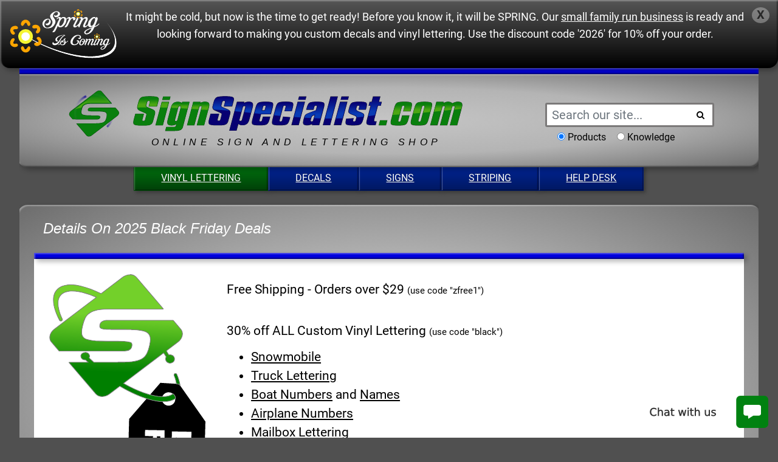

--- FILE ---
content_type: text/html; charset=UTF-8
request_url: https://signspecialist.com/black-friday.php
body_size: 6156
content:
<!DOCTYPE html>

<html lang="en">

<head>

<meta http-equiv="Content-Type" content="text/html; charset=UTF-8" />

<meta http-equiv="X-UA-Compatible" content="IE=edge">

<meta name="viewport" content="width=device-width, initial-scale=1.0">

<meta property="og:image" content="/ss-logo-trans.png" />

<meta name="Description" content="Shop Black Friday Cyber Steals for 2025 Save big on Custom Decals, Boat Lettering, Registration Numbers and more. Plus get free shipping on orders $29 and up.">

<meta name="KeyWords" content="Cyper Monday, Black Friday, Deals, Steals, Discounts, Discount Codes, Gift Certificates, 2025">

<title>Sign Specialist - 2025 Black Friday Deals</title>

<link rel="shortcut icon" href="/favicon.ico" type="image/x-icon" />

<link loading="eager" rel="stylesheet" href="/template-files/css/bootstrap.4.5.2.min.css" />

<link loading="eager" rel="stylesheet" href="/template-files/css/allcss-2021.css" />



<!--[if lt IE 9]>

<script src="https://oss.maxcdn.com/libs/html5shiv/3.7.0/html5shiv.js"></script>

<script src="https://oss.maxcdn.com/libs/respond.js/1.3.0/respond.min.js"></script>

<![endif]-->



<!-- Global site tag (gtag.js) - Google Analytics -->

<script defer src="https://www.googletagmanager.com/gtag/js?id=UA-271556-1"></script>

<script>

  window.dataLayer = window.dataLayer || [];

  function gtag(){dataLayer.push(arguments);}

  gtag('js', new Date());



  gtag('config', 'UA-271556-1');

</script>

<style>

a {

    color: black;

    text-decoration: underline;

}

body {

    font-family: -apple-system, BlinkMacSystemFont, "Segoe UI", "Roboto", "Oxygen", "Ubuntu", "Helvetica Neue", Arial, sans-serif;

}

.vcolor-container {

    float: left;

    margin-bottom: 10px;

    margin-right: 35px;

    vertical-align: middle;

}

.vcolor-float {

    width: 175px;

    height: 30px;

    padding: 2px 0;

    text-align: center;

    vertical-align: middle;

}

.vcolor-image {

    float: left;

    margin: auto;

}

.vcolor-name-float {

    float: left;

    height: 100%;

    display: table;

    margin-left: 5px;

    width: 90px;

}

.vcolor-name {

    clear: left;

    display: table-cell;

    vertical-align: middle;

    text-align: left;

    line-height: 100%;

    padding-left: 5px;

    width: 90px;

    height: 30px;

    font-weight: normal;

}

.tagline {

    letter-spacing: .4rem;

    font-style: italic;

    text-align: center !important;

    white-space: normal;

    margin-top: 5px;

}

.tooltip-news {

    position: relative;

    display: inline-block;

}

.tooltip-news .tooltiptext-news {

    visibility: hidden;

    max-width: 100%;

    min-width: 300px;

    background-color: #fefefa;

    color: black;

    text-align: left;

    border-radius: 6px;

    padding: 10px;

    border: 2px solid black;

    /* Position the tooltip */

    position: absolute;

    z-index: 1;

}

.tooltip-news:hover .tooltiptext-news {

    visibility: visible;

}

</style>

<script language="JavaScript">

   function checkForm(form){

   var opt = form.elements['OPTION|5-Desired Fonts and Text|SCF'].value;

   opt = opt.replace(/\r\n/ig, "\n");

   opt = opt.replace(/\r/ig, "\n");

   opt = opt.replace(/\n/ig, "<br>");

   opt = opt.replace(/\|/ig, "");

   form.elements['OPTION|5-Desired Fonts and Text|SCF'].value = opt;

   var opt = form.elements['OPTION|4-Colors|SCF'].value;

   opt = opt.replace(/\r\n/ig, "\n");

   opt = opt.replace(/\r/ig, "\n");

   opt = opt.replace(/\n/ig, "<br>");

   opt = opt.replace(/\|/ig, "");

   form.elements['OPTION|4-Colors|SCF'].value = opt;

   var prc = form.elements['OPTION|3-Price|SCF'].value;

   prc += "|" + prc + "|0";

   form.elements['OPTION|3-Price|SCF'].value = prc;

   var size = form.elements['OPTION|2-Size|SCF'].value;

   size = size.replace(/\"/ig, "&quot;");

   size = size.replace(/\|/ig, "");

   form.elements['OPTION|2-Size|SCF'].value = size;

   //alert(opt);

   }

</script>

<script>

  <!-- NEW JS ADDED 4/18/16 by JW *RESET* RADIO -->

  function resetRADIO(){

  	document.getElementById("r1").checked = false;

  	document.getElementById("r2").checked = false;

  	document.getElementById("r3").checked = false;

  	document.getElementById("r4").checked = false;

  	document.getElementById("r5").checked = false;

  	document.getElementById("2ndCOLOR").selectedIndex = "0";

  	document.getElementById("colorsample").style.backgroundImage = "url('')";

  };

  function resetNONE(){

  	document.getElementById("r6").checked = false;

  };









	</script>

<style>

#tooltip {

    text-align: left;

    color: #fff;

    background: rgba(0, 0, 0, 0.8);

    position: absolute;

    z-index: 100;

    padding: 15px;

    border-radius: 7px;

}

#tooltip:after /* triangle decoration */ {

    width: 0;

    height: 0;

    border-left: 10px solid transparent;

    border-right: 10px solid transparent;

    border-top: 10px solid #111;

    content: '';

    position: absolute;

    left: 50%;

    bottom: -10px;

    margin-left: -10px;

}

#tooltip.top:after {

    border-top-color: transparent;

    border-bottom: 10px solid #111;

    top: -20px;

    bottom: auto;

}

#tooltip.left:after {

    left: 10px;

    margin: 0;

}

#tooltip.right:after {

    right: 10px;

    left: auto;

    margin: 0;

}

.tooltip-image {

    text-decoration: none;

    position: relative;

}

.tooltip-image span {

    display: none;

    -moz-border-radius: 6px;

    -webkit-border-radius: 6px;

    border-radius: 6px;

    color: black;

    background: white;

    min-width: 350px;

}

.tooltip-image span img {

    float: left;

    margin: 0px 8px 8px 0;

}

.tooltip-image:hover span {

    display: block;

    position: absolute;

    top: 0;

    left: 0;

    z-index: 1000;

    width: auto;

    max-width: 320px;

    min-height: 128px;

    border: 1px solid black;

    margin-top: 12px;

    margin-left: 32px;

    overflow: hidden;

    padding: 8px;

}

.tooltip-image2 {

    text-decoration: none;

    position: relative;

}

.tooltip-image2 span {

    display: none;

    -moz-border-radius: 6px;

    -webkit-border-radius: 6px;

    border-radius: 6px;

    color: white;

    background: rgba(0, 0, 0, 0.8);

    min-width: 350px;

}

.tooltip-image2 span img {

    float: left;

    margin: 0px 8px 8px 0;

}

.tooltip-image2:hover span {

    display: block;

    position: absolute;

    top: 20;

    left: 30;

    z-index: 1000;

    width: auto;

    margin-top: 12px;

    margin-left: 32px;

    overflow: hidden;

    padding: 8px;

}

</style>

</head>



<body>



<div id="home"></div><div id="stickytop" style="text-align:center; z-index:9999; position:sticky; top:0px;  padding:4px; color:white;  background-image: linear-gradient(to bottom, #565656, #000); box-shadow: inset 2px 2px 2px rgb(255 255 255 / 30%), inset -2px -2px 2px rgb(0 0 0 / 40%), 4px 4px 8px rgb(0 0 0 / 30%); cursor: pointer; width:100%;  overflow-x: hidden!important;">
  <div style="float:right; margin:10px; "><span style=" border-radius: 50%; width:34px; height:34px; padding-left: 8px; padding-right:8px; padding-bottom:2px; font-weight:bolder;   opacity: 0.4; background: lightgray; color: #000; text-align: center; font-size: 20px; font-stretch: expanded;">X</span></div>
	<picture>
 
  <img loading="eager"  src="https://signspecialist.com/spring.svg" width="180" style="margin:10px; float:left;" style="width:auto;"  alt="SignSpecialist Custom Decals this Spring">
  </picture>
  <p style="line-height: 1.6; font-size:1.1em; padding-left:10px; padding-right:10px; padding-top:10px;">It might be cold, but now is the time to get ready!
    Before you know it, it will be SPRING. Our <a href="https://signspecialist.com/whyus.php" style="text-decoration:underline; color:white;">small family run business</a> is ready and looking forward to making you custom decals and vinyl lettering. Use the discount code '2026' for 10% off your order.  
  </p>
  <div style="height: 0; clear:both;"></div>
</div>
<br>

<div class="ss-wrapper" style="margin-top:-20px;">

  <div class="container-fluid nopad">

    <div class="row nopad">

      <div class="col-md-12 nopad">

        <div class="my_flex_wrapper">

          <div class="row">

            <div class="col-12 bluebar"></div>

          </div>

          <div class="row logo_section h-100" style="position: relative; top: 0px; left: 0px; z-index: 10;">

            <div class="col-lg-8">

              <div style="width:100%; text-align: center;">

                <div id="sslogo" style="display: inline-block; margin: 0 auto; padding: 1px;">

                  <div id="cc">

                    <div id="background1"><img  loading="eager" src="https://signspecialist.com/ss-logo-1.svg" width="85" height="85"  alt="SignSpecialist.com Icon1"></div>

                    <canvas id="c" style="padding-top:10px;"></canvas>

                    <div id="background2"><img  loading="eager" src="https://signspecialist.com/ss-logo-2.svg" width="85" height="85"  alt="SignSpecialist.com Icon2"></div>

                  </div>

                  <div id="dd" class="align-self-center"> <img  loading="eager" src="https://signspecialist.com/signspecialist-lettering-sign-shop-logo.svg"  class="align-self-center" alt="SignSpecialist.com Logo" width="554" height="65" class="main_logo" />

                    <div class="tagline" style="font-family: Arial, Helvetica, sans-serif;" >ONLINE  SIGN  AND  LETTERING  SHOP</div>

                  </div>

                </div>

              </div>

            </div>

            <div class="col-lg-4 search_desktop align-self-center">

            <div class="search_desktop_inner" style="width:75%; margin-top:15px;">

            <form action="/cgi-bin/csearch.cgi" method="post">

              <div class="input-group">

                <input type="text" class="form-control form-control-sm" name="w" placeholder="Search our site..." style="border: 3px solid #7B7979;   -moz-border-radius: 3px; -khtml-border-radius: 3px; border-radius: 3px; font-size:1.25em;">

                <div class="input-group-append" style="position:relative; float:left; margin-left:-40px;">

                  <button class="btn btn-light btn-sm text_black" type="submit" style=" background:none; border:none; line-height: 1.2;" > <i class="demo-icon icon-search"  style="z-index: 9999;" aria-label="Search Button"></i> </button>

                </div>

                <div class="input-group" style="padding-top: 7px; padding-left:20px;">

                  <div style="display: inline-block; margin-right: 18px;" style="font-family: Arial, Helvetica, sans-serif;" >

                  <input type="radio"  id="products" value="p" name="where" checked>

                  <label for="products">Products</label>

                </div>

                <div style="display: inline-block;" style="font-family: Arial, Helvetica, sans-serif;" >

                <input type="radio" id="knowledge" value="k" name="where">

                <label for="knowledge">Knowledge</label>

              </div>

              </div>

              </div>

            </form>

          </div>

        </div>

      </div>

      <div class="row nopad ss_nav_menu" style="position: relative; top: -3px; left: 0px; z-index: 1">

        <div class="col-md-12 nopad">

          <div class="my_flex_wrapper">

            <div class="row">

              <div class="col-md-12 text-center menu_desktop">

                <ul>

                  <li><a href="/lettering/lettering.html" class="btn btn-green">Vinyl Lettering</a></li>

                  <li><a href="/decals/decals.html" class="btn btn-blue">Decals</a></li>

                  <li><a href="/signs/signs.html" class="btn btn-blue">Signs</a></li>

                  <li><a href="/stripes/kitsstripes.html" class="btn btn-blue">Striping</a></li>

                  <li><a href="/helpdesk.html" class="btn btn-blue">Help Desk</a></li>

                </ul>

              </div>

              <div class="col-md-12 text-center menu_mobile">

                <ul>

                  <li  style="font-family: Arial, Helvetica, sans-serif;" ><a href="javascript:" class="btn btn-block btn-blue menu_mobile_btn">MENU <i class="demo-icon icon-menu"></i></a></li>

                  <div class="menu_mobile_menu" style="display: none;">

                    <li>

                      <div class="searchbox_mobile">

                        <form action="/cgi-bin/csearch.cgi" method="post">

                          <div class="input-group">

                            <input type="text" class="form-control form-control-sm" name="w" placeholder="Search our site...">

                            <div class="input-group-append">

                              <button class="btn btn-light btn-sm text_black" type="submit"> <i class="demo-icon icon-search"></i> </button>

                            </div>

                            <div class="input-group" style="padding-top: 7px;">

                              <div style="display: inline-block; margin-right: 18px;">

                                <input type="radio" value="p" name="where" checked>

                                Products</div>

                              <div style="display: inline-block;">

                                <input type="radio" value="k" name="where">

                                Knowledge</div>

                            </div>

                          </div>

                        </form>

                      </div>

                    </li>

                    <li><a href="/lettering/lettering.html" class="btn btn-block btn-green" style="font-family: Arial, Helvetica, sans-serif;" >Vinyl Lettering</a></li>

                    <li><a href="/decals/decals.html" class="btn btn-block btn-blue" style="font-family: Arial, Helvetica, sans-serif;" >Decals</a></li>

                    <li><a href="/signs/signs.html" class="btn btn-block btn-blue" style="font-family: Arial, Helvetica, sans-serif;" >Signs</a></li>

                    <li><a href="/stripes/kitsstripes.html" class="btn btn-block btn-blue" style="font-family: Arial, Helvetica, sans-serif;" >Striping</a></li>

                    <li><a href="/helpdesk.html" class="btn btn-block btn-blue" style="font-family: Arial, Helvetica, sans-serif;" >Help Desk</a></li>

                  </div>

                </ul>

              </div>

            </div>

          </div>

        </div>

      </div>

    </div>

  </div>

</div>

<div style="clear: both; height: 20px;"></div>

<div class="row nopad">

  <div class="col-md-12 nopad">

    <div class="my_flex_wrapper">

      <div class="row intro_section">

        <div class="col-md-6" style="padding: 8px 0px; margin-top:5px; margin-left:30px;">

          <h1 class="font24 text_white text_italic" style="font-family: Arial, Helvetica, sans-serif; line-height: 1.2;em" >Details On 2025 Black Friday Deals</h1>

        </div>

        <div class="col-md-12" style="padding: 10px 30px;">

          <div class="row">

            <div class="col-12 bluebar"></div>

          </div>

          <div class="row" style="background-color: #fff; clear:both; padding:10px;">

			  

			  <div class="col-md-3"><img src="black-friday-fade-dark2.svg" alt="Black Friday Tag with SignSpecialist Logo"/ style="padding-top:15px;"></div>

			  <div class="col-md-9" style="font-size:1.3em; padding-left:20px;">



<p style="padding-bottom:30px; padding-top:30px;">Free Shipping - Orders over $29 <span style="font-size:.7em;">(use code "zfree1")</span></p>



<p style="">30% off ALL Custom Vinyl Lettering <span  style="font-size:.7em;">(use code "black")</span>

<ul  style="line-height:1.5em; padding-bottom:30px;">

	<li> <a href="https://www.signspecialist.com/lettering/snow-mobile-numbers.php">Snowmobile</a></li>

<li> <a href="https://www.signspecialist.com/lettering/truck-lettering.php">Truck Lettering</a></li>

<li> <a href="https://www.signspecialist.com/lettering/boatnumbers.php">Boat Numbers</a> and <a href="https://signspecialist.com/decals/boat/">Names</a></li>

<li> <a href="https://www.signspecialist.com/lettering/airplanenumbers.php">Airplane Numbers</a></li>

<li> <a href="https://www.signspecialist.com/lettering/mailboxlettering.php">Mailbox Lettering</a></li>

<li> And more <a href="https://www.signspecialist.com/lettering/lettering.php">custom vinyl lettering</a></li>

</ul>

<p style="padding-bottom:30px;">20% off <a href="https://www.signspecialist.com/userart/">Custom Made Decals</a> <span  style="font-size:.7em;">(use code "friday")</span></p>



<p style="padding-bottom:30px;">Don't Know what to get?  Last minute shopper?  Want them to design their perfect gift?  <a href="https://www.signspecialist.com/opencart/index.php?route=account/voucher">Gift Certificates Available</a></p>

			  

			  

			  

			  </div>

     

			  

          </div>

        </div>

      </div>

    </div>

    <br>

  



        <div style="clear: both; height: 100px;"></div>

    <div class="row nopad">
      <div class="col-md-12 nopad">
        <div class="my_flex_wrapper">

		<div class="row">
			<div class="col-12 bluebar"></div>
		</div>

          <div class="row footer_section">

            <div class="col-md-9 text-left" style="padding: 8px 30px;">
              <div class="text_white font26 text_allcaps">About Us</div>
              <div style="clear: both; height: 50px;"></div>
              <div class="text_black font20 lh140">
                <p>We absolutely love to make custom graphics, lettering, and designs. We have been creating custom Decals online since 1998,... "the beginning of the internet craze." We have made <s>tens of thousands</s> hundreds of thousands of customers happy, and we want to do the same for you.</p>
                <p>We have an incredible work force that is dedicated to our customers and an excellent work atmosphere where we can be creative and express this through our work. Simply put, we love to satisfy our customer. We want your home, family, and business to thrive and grow! We show it in your design.</p>
              </div>

            </div>

            <div class="col-md-3 text-left" style="padding: 8px 30px;">
              <div class="text_white font26 text_allcaps">Contact Us</div>
              <div style="clear: both; height: 50px;"></div>
              <div class="text_black font20 lh140">
                <p>SignSpecialist.com<br />
                105 Ruth Ann Lane<br />
                Broadway, NC 27505 <br />
                </p>

                <p><a href="tel:1-888-708-0021" class="text_black" ><i class="demo-icon icon-phone" role="img" aria-label="Phone 8 8 8. 7 0 8. 0 0 2 1."></i>Phone  888.708.0021</a></p>

                <p><a href="/helpdesk.html" class="text_black">Request A Quote</a></p>
              </div>
            </div>

          </div>
        </div>
      </div>
    </div>

    <div class="row nopad">
		<div class="col-md-12 nopad">
			<div class="my_flex_wrapper">
				<div class="row bluebottom">
					<div class="col-12">
						<div class="row text_white" style="padding: 12px 30px;">
							<div class="col-12 text-center">
								<a href="/order_status/index.html" class="text_white text_underline">Order Status</a> |
								<a href="https://wildstripes.com/gallery/gallery2.cgi" target="_blank" class="text_white text_underline" rel="noopener">Our Feedback</a> |
								<a href="/helpdesk.html" class="text_white text_underline">Help Desk</a> |
								<a href="/policies.html" class="text_white text_underline">Policies</a> |
								Copyright &copy; 2026								<a href="https://signspecialist.com" class="text_white text_underline">SignSpecialist.com</a>
							</div>

						</div>

						<div class="opencart_icon"><a href="/opencart/index.php?route=checkout/cart" aria-label="Shopping Cart"><i class="text_white font24 demo-icon icon-basket" aria-hidden="true"  role="img" aria-label="Shopping cart"></i></a></div>
					</div>
				</div>
	  		</div>
		</div>
	</div>
	<div style="clear: both; height: 50px;"></div>


<script type="text/javascript" src="/template-files/js/jquery.min.js"></script>
<div class="ss_open_purechat" style="cursor: pointer; position: fixed; bottom: 16px; right: 16px;">
<img src="/chat_with_us.svg" / alt="Chat With Us" />
</div>
<script>
$(document).ready(function() {
	$('.ss_open_purechat').click(function(e){
		$.getScript("/test_purechat.js", function( data, textStatus, jqxhr ) {
		// this is your callback.
		});
		$('.ss_open_purechat').hide();
	})
});
</script>
  </div>

</div>

<script src="/template-files/js/jquery.3.5.1.min.js"></script>

<script src="/template-files/js/bootstrap.bundle.4.5.2.min.js"></script>

<script src="/template-files/js/alljs-2021.js"></script>

<script defer type="text/javascript">

function resetRADIO(){

    document.getElementById("r1").checked = false;

    document.getElementById("r2").checked = false;

    document.getElementById("r3").checked = false;

    document.getElementById("r4").checked = false;

    document.getElementById("r5").checked = false;

    document.getElementById("2ndCOLOR").selectedIndex = "0";

    document.getElementById("colorsample").style.backgroundImage = "url('')";

};

function resetNONE(){

    document.getElementById("r6").checked = false;

};



jQuery(function() {

    jQuery('.carousel.lazy-load').bind('slide.bs.carousel', function (e) {

        var image = jQuery(e.relatedTarget).find('img[data-src]');

        image.attr('src', image.data('src'));

        image.removeAttr('data-src');

    });

});



echo.init();



jQuery(document).ready(function() {

	jQuery("#tab_1").load('fonts1.php');



	jQuery('#tab_1').tooltip({selector: '[data-toggle="tooltip"]'});

	jQuery('#tab_2').tooltip({selector: '[data-toggle="tooltip"]'});

	jQuery('#tab_3').tooltip({selector: '[data-toggle="tooltip"]'});



	jQuery('[data-toggle="tooltip"]').tooltip();



	jQuery('.scroll-div').click(function(e){

	      e.preventDefault();

	      var scrollId = jQuery(this).attr('data-scroll');

	      jQuery('html, body').animate({

	          scrollTop: jQuery('#'+scrollId).offset().top

	      }, 2000);

  })



  jQuery('select.color-list').change(function() {

    var colorValue = jQuery('select.color-list').find(':selected').data('color');

    jQuery(".colorsample").css('background', 'url("' + colorValue + '")');

  });





  jQuery('.menu_mobile_btn').click(function(e){

    e.preventDefault();

    jQuery('.menu_mobile_menu').toggle();

  });



  jQuery("#cc").click(function() {

    window.location = "https://signspecialist.com";

  });

  jQuery("#dd").click(function() {

    window.location = "https://signspecialist.com";

  });



  jQuery(".btn-covid").trigger('click');



});















</script>

</body>

</html>



--- FILE ---
content_type: image/svg+xml
request_url: https://signspecialist.com/chat_with_us.svg
body_size: 3228
content:
<?xml version="1.0" encoding="UTF-8" standalone="no"?>
<!-- Created with Inkscape (http://www.inkscape.org/) -->

<svg
   width="56.623928mm"
   height="14.035313mm"
   viewBox="0 0 56.623928 14.035313"
   version="1.1"
   id="svg43291"
   xmlns="http://www.w3.org/2000/svg"
   xmlns:svg="http://www.w3.org/2000/svg">
  <defs
     id="defs43288">
    <rect
       x="218.34126"
       y="429.56516"
       width="283.1636"
       height="63.771622"
       id="rect68278" />
  </defs>
  <g
     id="layer1"
     transform="translate(-54.055771,-96.684977)">
    <path
       style="opacity:0.997;fill:#008211;fill-opacity:1;fill-rule:evenodd;stroke-width:13.7579;paint-order:markers fill stroke"
       d="m 98.529541,96.684977 c -1.003035,0 -1.810226,0.807707 -1.810226,1.810742 v 10.413831 c 0,1.00304 0.807191,1.81074 1.810226,1.81074 h 10.339419 c 1.00304,0 1.81074,-0.8077 1.81074,-1.81074 V 98.495719 c 0,-1.003035 -0.8077,-1.810742 -1.81074,-1.810742 z"
       id="path43621" />
    <g
       id="g96302">
      <path
         style="opacity:0.997;fill:#ffffff;fill-rule:evenodd;stroke-width:13.7579;paint-order:markers fill stroke"
         d="m 55.865995,96.684977 c -1.003033,0 -1.810224,0.807707 -1.810224,1.810742 v 10.413831 c 0,1.00304 0.807191,1.81074 1.810224,1.81074 H 91.19304 c 1.003032,0 1.810742,-0.8077 1.810742,-1.81074 V 98.495719 c 0,-1.003035 -0.80771,-1.810742 -1.810742,-1.810742 z"
         id="rect43409" />
      <path
         id="path84443"
         style="color:#000000;font-size:40px;-inkscape-font-specification:sans-serif;white-space:pre;fill:#333333;stroke:none;stroke-width:0.442205;-inkscape-stroke:none"
         d="m 236.45117,384.9043 v 13.83593 h 2.03516 v -5.66992 c 0,-0.90247 0.2306,-1.58381 0.68164,-2.08203 0.45088,-0.49806 1.05131,-0.74414 1.85937,-0.74414 0.66463,0 1.11614,0.19882 1.42774,0.5957 0.31132,0.39667 0.48633,1.02842 0.48633,1.91211 v 5.98828 h 2.02539 v -6.04101 c 0,-1.36226 -0.28953,-2.423 -0.90235,-3.16016 l -0.002,-0.002 c -0.61301,-0.74238 -1.52876,-1.11328 -2.68164,-1.11328 -0.70291,0 -1.3386,0.15224 -1.89063,0.45898 -0.37492,0.21052 -0.70217,0.52046 -1.00585,0.87305 v -4.85156 z m 48.96875,0 v 0.2207 2.22656 h 2.02735 v -2.44726 z m 11.75,0 v 13.83593 h 2.03516 v -5.66992 c 0,-0.90247 0.23256,-1.58381 0.68359,-2.08203 0.45088,-0.49806 1.05131,-0.74414 1.85938,-0.74414 0.66463,0 1.11418,0.19882 1.42578,0.5957 0.31132,0.39667 0.48633,1.02842 0.48633,1.91211 v 5.98828 h 2.02734 v -6.04101 c 0,-1.36226 -0.28953,-2.423 -0.90234,-3.16016 l -0.002,-0.002 c -0.613,-0.74238 -1.53071,-1.11328 -2.68359,-1.11328 -0.70292,0 -1.33664,0.15224 -1.88867,0.45898 -0.37493,0.21052 -0.70218,0.52046 -1.00586,0.87305 v -4.85156 z m -67.14453,0.30859 0.002,0.002 c -1.9906,0 -3.59506,0.61909 -4.75781,1.85938 -1.16289,1.23443 -1.74023,2.92541 -1.74023,5.03125 0,2.10017 0.5778,3.79325 1.74023,5.0332 1.16288,1.23443 2.76743,1.85156 4.75781,1.85156 0.77731,0 1.51592,-0.10714 2.21485,-0.32031 0.70458,-0.21316 1.37015,-0.53382 1.99609,-0.95898 l 0.0977,-0.0645 v -2.4414 l -0.3711,0.3457 c -0.56805,0.5291 -1.17006,0.92098 -1.80859,1.17969 h -0.002 c -0.63293,0.25852 -1.30602,0.38867 -2.02539,0.38867 -1.42418,0 -2.47174,-0.42414 -3.20703,-1.26758 -0.73527,-0.84914 -1.11524,-2.08756 -1.11524,-3.74609 0,-1.66477 0.38031,-2.90112 1.11524,-3.74414 v -0.002 c 0.73549,-0.84908 1.78314,-1.27344 3.20703,-1.27344 0.71937,0 1.39246,0.12812 2.02539,0.38672 h 0.002 c 0.63853,0.25852 1.24054,0.65059 1.80859,1.17968 l 0.3711,0.34571 v -2.45899 l -0.0957,-0.0645 c -0.61527,-0.42006 -1.27743,-0.73406 -1.98242,-0.94141 -0.69881,-0.21278 -1.44454,-0.32031 -2.23242,-0.32031 z m 28.43555,0.70703 v 2.73633 h -1.16211 v 1.67383 h 1.16211 v 5.01367 c 0,1.23352 0.23002,2.12533 0.76367,2.65234 v 0.002 c 0.53418,0.52097 1.43589,0.74218 2.68555,0.74218 h 1.84765 v -1.76757 h -1.84765 c -0.63405,0 -1.0155,-0.12553 -1.15625,-0.26954 -0.12325,-0.13077 -0.25782,-0.59601 -0.25782,-1.36132 v -5.01172 h 3.26172 v -1.67383 h -3.26172 v -2.73633 h -0.2207 z m 31.83203,0 v 2.73633 h -1.16211 v 1.67383 h 1.16211 v 5.01367 c 0,1.23352 0.23002,2.12533 0.76367,2.65234 v 0.002 c 0.53418,0.52097 1.4359,0.74218 2.68555,0.74218 h 1.84765 v -1.76757 h -1.84765 c -0.63404,0 -1.01549,-0.12553 -1.15625,-0.26954 -0.12325,-0.13077 -0.25782,-0.59601 -0.25782,-1.36132 v -5.01172 h 3.26172 v -1.67383 h -3.26172 v -2.73633 h -0.2207 z m -39.00586,2.50391 c -0.53285,0 -1.07778,0.0602 -1.63672,0.17773 -0.55812,0.11188 -1.13347,0.28224 -1.72266,0.50977 l -0.14062,0.0547 v 1.98828 l 0.32617,-0.17969 c 0.46616,-0.25512 0.95115,-0.44685 1.45508,-0.57422 0.50431,-0.12737 1.02339,-0.19141 1.55664,-0.19141 0.83236,0 1.4453,0.19162 1.87109,0.55079 h 0.002 v 0.002 c 0.41441,0.34053 0.61551,0.81092 0.63086,1.45117 h -1.98829 c -1.46857,0 -2.60201,0.27778 -3.38671,0.87109 h -0.002 c -0.7787,0.59328 -1.16992,1.49517 -1.16992,2.62891 0,0.97561 0.31354,1.78943 0.9375,2.38867 v 0.002 c 0.6305,0.59342 1.48354,0.88671 2.51172,0.88671 0.80646,0 1.50218,-0.14231 2.08008,-0.4375 v -0.002 h 0.002 c 0.39384,-0.20523 0.7249,-0.51204 1.02734,-0.86523 v 1.05468 h 2.0254 v -5.7207 c 0,-1.50361 -0.35356,-2.66418 -1.09375,-3.44141 -0.74004,-0.77703 -1.85247,-1.15429 -3.28516,-1.15429 z m 77.17969,0 c -1.21293,0 -2.17839,0.2537 -2.87305,0.78711 -0.6946,0.53336 -1.05078,1.31645 -1.05078,2.27539 0,0.78909 0.23909,1.44664 0.7207,1.92187 l 0.002,0.002 c 0.48269,0.46994 1.22965,0.7924 2.23438,1.0039 l 0.54883,0.12891 c 0.96956,0.20976 1.59561,0.44566 1.8125,0.61914 v 0.002 c 0.23985,0.18822 0.35547,0.43615 0.35547,0.81641 0,0.40116 -0.15102,0.6728 -0.50196,0.89844 -0.34953,0.21921 -0.88146,0.34375 -1.60156,0.34375 -0.53606,0 -1.07882,-0.0724 -1.6289,-0.2168 -0.55129,-0.15043 -1.11451,-0.37428 -1.6875,-0.67188 l -0.32227,-0.16796 v 2.1621 l 0.1543,0.0488 c 0.62768,0.20334 1.22511,0.35538 1.79297,0.45508 0.57421,0.10545 1.12503,0.1582 1.65624,0.1582 1.2701,0 2.29528,-0.26778 3.05079,-0.82617 v -0.002 c 0.75949,-0.55782 1.15625,-1.34935 1.15625,-2.30273 0,-0.83082 -0.26201,-1.51527 -0.78711,-1.9961 -0.51989,-0.48703 -1.34896,-0.83298 -2.49219,-1.07812 h -0.002 l -0.54102,-0.11914 c -0.83676,-0.18671 -1.38926,-0.39394 -1.61133,-0.55664 -0.23153,-0.17538 -0.33398,-0.38104 -0.33398,-0.69141 0,-0.42214 0.14674,-0.69012 0.48047,-0.89649 0.34042,-0.20711 0.89461,-0.32812 1.6582,-0.32812 0.5001,0 0.98253,0.0553 1.44727,0.16602 0.46473,0.11074 0.9115,0.2763 1.34375,0.49804 l 0.32226,0.16406 v -2.00976 l -0.14062,-0.0547 c -0.45216,-0.17839 -0.94452,-0.31206 -1.47461,-0.40039 -0.52984,-0.0884 -1.09133,-0.13086 -1.6875,-0.13086 z m -58.45118,0.23242 0.0742,0.27734 2.56446,9.80664 h 2.20898 l 1.91211,-7.25585 1.9043,7.25585 h 2.20898 l 2.63867,-10.08398 h -2.04101 l -1.80274,6.875 -1.80859,-6.875 h -2.20703 l -1.80274,6.875 -1.80859,-6.875 z m 15.4043,0 v 0.22266 9.86132 h 2.02735 v -10.08398 z m 28.42383,0 v 6.05859 c 0,1.35753 0.29357,2.41989 0.91211,3.16211 0.61865,0.74238 1.53803,1.11328 2.69141,1.11328 0.70227,0 1.33166,-0.14952 1.87304,-0.45117 h 0.002 c 0.37666,-0.21165 0.70447,-0.52365 1.01171,-0.88086 v 1.08203 h 2.02735 v -10.08398 h -2.02735 v 5.6875 c 0,0.90202 -0.23298,1.58167 -0.68945,2.08008 h -0.002 v 0.002 c -0.45088,0.49807 -1.05132,0.74414 -1.85938,0.74414 -0.66463,0 -1.11418,-0.19885 -1.42578,-0.5957 -0.3117,-0.40313 -0.48633,-1.03721 -0.48633,-1.91992 v -5.99805 z m -61.55664,5.23828 h 1.35351 v 0.13086 c 0,0.99489 -0.25335,1.76393 -0.74804,2.34375 -0.48871,0.5737 -1.11348,0.85352 -1.93946,0.85352 -0.59861,0 -1.04311,-0.15016 -1.36914,-0.43555 -0.32008,-0.29102 -0.47656,-0.66448 -0.47656,-1.17773 0,-0.65432 0.20637,-1.05376 0.63281,-1.30665 0.42141,-0.24982 1.28403,-0.4082 2.54688,-0.4082 z"
         transform="scale(0.26458333)" />
    </g>
    <path
       id="rect96326"
       style="opacity:0.997;fill:#ffffff;fill-rule:evenodd;stroke-width:0.17286;paint-order:markers fill stroke"
       d="m 100.80433,100.66432 c -0.51612,0 -0.931213,0.41562 -0.931213,0.93172 v 2.80965 c 0,0.5161 0.415093,0.93172 0.931213,0.93172 h 1.08833 l 0.0269,1.40354 2.2748,-1.40354 h 2.39985 c 0.5161,0 0.93173,-0.41562 0.93173,-0.93172 v -2.80965 c 0,-0.51611 -0.41563,-0.93172 -0.93173,-0.93172 z" />
  </g>
</svg>


--- FILE ---
content_type: image/svg+xml
request_url: https://signspecialist.com/spring.svg
body_size: 11686
content:
<?xml version="1.0" encoding="utf-8"?>
<!-- Generator: Adobe Illustrator 26.5.0, SVG Export Plug-In . SVG Version: 6.00 Build 0)  -->
<svg version="1.1" id="Layer_1" xmlns="http://www.w3.org/2000/svg" xmlns:xlink="http://www.w3.org/1999/xlink" x="0px" y="0px"
	 viewBox="0 0 576 270" style="enable-background:new 0 0 576 270;" xml:space="preserve">
<style type="text/css">
	.st0{clip-path:url(#SVGID_00000071548668649169277770000007605399970870155670_);fill:#FFFFFF;}
	.st1{fill:#FFA500;}
	.st2{fill:#F5F532;}
	.st3{fill:#FFFFFF;}
	.st4{fill-rule:evenodd;clip-rule:evenodd;fill:#FFFFFF;}
	.st5{fill-rule:evenodd;clip-rule:evenodd;fill:#FFA500;}
	.st6{fill-rule:evenodd;clip-rule:evenodd;fill:#F5F532;}
</style>
<g>
	<defs>
		<path id="SVGID_1_" d="M111.4,160.9c53.5,30.6,100.3,49.9,129.6,60.8c18.6,7,37.3,13.1,56,18.6c17.9,5.2,35.8,9.6,53.7,13.3
			c9.5,1.9,18.9,3.6,28.4,5c10.5,1.6,21,2.8,31.5,3.7c9.7,0.8,19.4,1.2,29.1,1.3c10.8,0.1,21.5-0.5,32.1-1.6
			c5.1-0.6,10.2-1.3,15.2-2.2c5.6-1,11.2-2.3,16.6-3.8c5.6-1.6,11-3.5,16.3-5.7c2.8-1.2,5.6-2.5,8.3-3.9
			c10.1-5.3,19.8-12.5,27.4-22.3c8.2-10.7,13.4-24.4,13.3-41.3c0-4.7-0.4-9.4-1.2-14.2c-0.7-4.3-1.7-8.6-2.9-12.9
			c-1.3-4.7-2.9-9.3-4.7-13.8c-1.8-4.5-3.8-8.9-5.9-13.1c-2.3-4.7-4.8-9.2-7.4-13.6c-4.9-8.3-10.4-16.4-16.1-24
			c-2.9-3.9-5.9-7.8-9-11.5c-4.5-5.6-7.7-9.2-12.6-14.7l2.3,2.8c4.5,5.4,8.8,11,13.1,16.8c4.8,6.5,9.3,13.4,13.5,20.5
			c2,3.4,4,6.9,5.8,10.4c6.5,12.4,11.8,25.9,14.5,39.8c2.3,11.8,2.4,23.3,0,33.8c-2.6,11.5-7.9,20.8-14.5,28.3
			c-2.2,2.5-4.6,4.9-7.1,7c-2.7,2.3-5.5,4.4-8.4,6.4c-6.6,4.4-13.8,8-21.1,10.8c-7.7,3-16.3,5.4-24.6,7.1
			c-8.3,1.7-16.6,2.9-25.1,3.6c-9.2,0.8-18.6,1.1-28,1.1c-8.4-0.1-16.7-0.4-25.2-1.1c-61.6-4.7-129.2-23.2-191.8-48.3
			c-18.3-7.4-36.6-15.4-54.9-24.2c-15.2-7.3-30.4-15.2-45.5-23.6c0.2-3.3-0.2-6.7-1.3-10.1c-1.9-6.1-5.8-11.1-10.2-13.9
			c-2.4-1.5-4.8-2.5-7.2-2.8c-2.6-0.4-5.2-0.2-7.6,0.7c-6.4,2.2-11.4,8.7-12.2,17.9c-0.3,3.4,0.1,7.1,1.2,10.6
			c1.9,6.1,5.8,11.1,10.2,13.9c2.4,1.5,4.8,2.5,7.2,2.8c2.6,0.4,5.2,0.2,7.6-0.7c4.3-1.5,7.8-4.7,10-9.4
			C110.6,163.7,111,162.3,111.4,160.9z"/>
	</defs>
	<clipPath id="SVGID_00000148649089380246288680000016393674391223429249_">
		<use xlink:href="#SVGID_1_"  style="overflow:visible;"/>
	</clipPath>
	<path style="clip-path:url(#SVGID_00000148649089380246288680000016393674391223429249_);fill:#FFFFFF;" d="M111.4,160.9
		c53.5,30.6,100.3,49.9,129.6,60.8c18.6,7,37.3,13.1,56,18.6c17.9,5.2,35.8,9.6,53.7,13.3c9.5,1.9,18.9,3.6,28.4,5
		c10.5,1.6,21,2.8,31.5,3.7c9.7,0.8,19.4,1.2,29.1,1.3c10.8,0.1,21.5-0.5,32.1-1.6c5.1-0.6,10.2-1.3,15.2-2.2
		c5.6-1,11.2-2.3,16.6-3.8c5.6-1.6,11-3.5,16.3-5.7c2.8-1.2,5.6-2.5,8.3-3.9c10.1-5.3,19.8-12.5,27.4-22.3
		c8.2-10.7,13.4-24.4,13.3-41.3c0-4.7-0.4-9.4-1.2-14.2c-0.7-4.3-1.7-8.6-2.9-12.9c-1.3-4.7-2.9-9.3-4.7-13.8
		c-1.8-4.5-3.8-8.9-5.9-13.1c-2.3-4.7-4.8-9.2-7.4-13.6c-4.9-8.3-10.4-16.4-16.1-24c-2.9-3.9-5.9-7.8-9-11.5
		c-4.5-5.6-7.7-9.2-12.6-14.7l2.3,2.8c4.5,5.4,8.8,11,13.1,16.8c4.8,6.5,9.3,13.4,13.5,20.5c2,3.4,4,6.9,5.8,10.4
		c6.5,12.4,11.8,25.9,14.5,39.8c2.3,11.8,2.4,23.3,0,33.8c-2.6,11.5-7.9,20.8-14.5,28.3c-2.2,2.5-4.6,4.9-7.1,7
		c-2.7,2.3-5.5,4.4-8.4,6.4c-6.6,4.4-13.8,8-21.1,10.8c-7.7,3-16.3,5.4-24.6,7.1c-8.3,1.7-16.6,2.9-25.1,3.6
		c-9.2,0.8-18.6,1.1-28,1.1c-8.4-0.1-16.7-0.4-25.2-1.1c-61.6-4.7-129.2-23.2-191.8-48.3c-18.3-7.4-36.6-15.4-54.9-24.2
		c-15.2-7.3-30.4-15.2-45.5-23.6c0.2-3.3-0.2-6.7-1.3-10.1c-1.9-6.1-5.8-11.1-10.2-13.9c-2.4-1.5-4.8-2.5-7.2-2.8
		c-2.6-0.4-5.2-0.2-7.6,0.7c-6.4,2.2-11.4,8.7-12.2,17.9c-0.3,3.4,0.1,7.1,1.2,10.6c1.9,6.1,5.8,11.1,10.2,13.9
		c2.4,1.5,4.8,2.5,7.2,2.8c2.6,0.4,5.2,0.2,7.6-0.7c4.3-1.5,7.8-4.7,10-9.4C110.6,163.7,111,162.3,111.4,160.9z"/>
</g>
<path class="st1" d="M15.8,197.8c1.4,1.3,2.9,2.5,4.6,3.4c1.8,1.1,3.8,1.9,5.8,2.5c2,0.6,4.1,0.9,6.2,1c2.3,0.1,4.7-0.1,6.9-0.7
	c1.6-0.4,3.2-1,4.6-1.8c0.8-0.4,1.5-0.9,2.2-1.5c0.4-0.3,0.7-0.6,1-0.9c0.4-0.4,0.7-0.8,1-1.2c0.5-0.6,0.8-1.3,1.1-2
	c0.3-0.8,0.4-1.7,0.3-2.5c-0.1-1.8-0.9-3.4-2-4.8c-0.3-0.4-0.7-0.8-1.1-1.2c-0.9-0.8-1.9-1.4-3.2-1.6c-0.6-0.1-1.3-0.1-2-0.1
	c-0.5,0-1,0.1-1.5,0.1c-0.5,0.1-1.1,0.1-1.6,0.2c-0.9,0.1-1.8,0.3-2.7,0.4c-1,0.1-1.9,0.2-2.9,0.3c-0.8,0-1.5,0-2.3-0.1
	c-1.6-0.2-3.3-0.9-4.3-2.3c-0.7-1-1-2.2-0.9-3.4c0.1-1.1,0.4-2.2,0.9-3.3c0.3-0.7,0.6-1.4,1-2.1c0.7-1.4,1.4-2.6,2.2-4
	c0.4-0.6,0.7-1.3,1.1-1.9c0.4-0.7,0.7-1.3,1-2c0.2-0.4,0.3-0.7,0.5-1.1c0.3-0.8,0.6-1.6,0.7-2.4c0.3-2.3-0.5-4.4-2.4-5.7
	c-0.8-0.5-1.7-0.9-2.6-1.1c-4.5-1.2-8.6,1.5-11.4,4.7c-0.8,0.9-1.6,1.9-2.3,3c-0.8,1.1-1.5,2.3-2.1,3.6c-1,2-1.8,4-2.4,6.2
	c-0.2,0.9-0.4,1.7-0.5,2.6c-0.2,1.6-0.3,3.2-0.2,4.8c0.1,1.8,0.4,3.6,1,5.3c0.5,1.7,1.3,3.4,2.3,5C13,194.9,14.3,196.4,15.8,197.8z"
	/>
<path class="st1" d="M148.5,159.8c0.3,0.5,0.7,0.9,1,1.3c0.3,0.4,0.7,0.8,1,1.2c0.4,0.4,0.8,0.9,1.2,1.3c0.5,0.6,1.1,1.2,1.6,1.8
	c0.6,0.7,1.1,1.3,1.7,2c0.6,0.7,1,1.4,1.5,2.2c0.2,0.4,0.4,0.8,0.6,1.3c0.2,0.5,0.4,1,0.5,1.5c0.2,1,0.1,2.3-0.1,3.4
	c-0.2,1.1-0.7,2.7-1.5,3.6c-0.8,0.9-2.2,1.3-3.4,1.4c-0.7,0.1-1.3,0.2-2,0.2c-0.7,0-1.5,0-2.2,0l-2.2,0c-0.8,0-1.6,0-2.4,0.1
	c-0.4,0-0.8,0-1.1,0.1c-0.9,0.1-1.7,0.2-2.5,0.5c-0.5,0.1-0.9,0.3-1.3,0.6c-0.5,0.3-1,0.6-1.5,1c-0.5,0.5-1,1-1.3,1.6
	c-0.8,1.3-1.1,2.8-0.9,4.2c0.1,0.8,0.3,1.5,0.5,2.2c0.3,0.8,0.7,1.5,1.2,2.2c0.5,0.7,1,1.3,1.7,1.9c0.7,0.6,1.5,1.1,2.3,1.6
	c1.5,0.7,3,1.3,4.6,1.7c1.8,0.4,3.6,0.6,5.4,0.5c1.9-0.1,3.7-0.4,5.4-1c2-0.6,3.8-1.5,5.6-2.6c1.7-1,3.2-2.2,4.6-3.6
	c2.3-2.2,4.2-4.8,5.6-7.7c1.5-3.2,2.4-6.7,2.4-10.2c0-0.7-0.1-1.4-0.2-2.1c-0.1-0.7-0.3-1.5-0.4-2.2c-0.4-1.5-0.9-3-1.4-4.4
	c-0.6-1.4-1.2-2.7-1.9-4c-0.8-1.4-1.7-2.8-2.7-4.1c-0.8-1-1.6-1.9-2.6-2.8c-0.5-0.4-1-0.9-1.6-1.3c-1.7-1.2-3.7-2.1-5.8-2.3
	c-1.5-0.1-3,0.1-4.3,0.6c0,0-0.2,0.1-0.2,0.1c-0.5,0.4-1.1,0.7-1.6,1.1c-0.3,0.2-0.6,0.5-0.9,0.7c-0.7,0.6-1.3,1.2-1.8,1.8
	c-0.6,0.7-1.4,2-0.9,3C147.9,159,148.2,159.4,148.5,159.8z"/>
<path class="st2" d="M52.3,156.6c0.7,3,1.7,6,3,8.8c1.3,2.8,2.9,5.5,4.8,8c1,1.3,2.1,2.5,3.2,3.7c5.9,6,13.6,9.7,21.9,10.5
	c7,0.7,14-0.7,20.4-3.5c5.1-2.2,9.6-5.6,13.2-9.7c4.1-4.7,6.9-10.3,8.4-16.3c2.3-9.1,1.3-18.8-2.9-27.2c-1.6-3.1-3.6-6-5.9-8.5
	c-1.6-1.8-3.4-3.4-5.3-4.8c-6.7-5.1-14.9-7.7-23.3-7.6c-8.9,0.2-17.6,3.3-24.5,8.9c-2.6,2.1-4.9,4.6-6.9,7.3
	c-0.5,0.7-1.1,1.6-1.5,2.4c-0.5,0.9-1,1.7-1.4,2.6c-2.2,4.5-4.2,10.3-4.4,15.4c0,0.6,0,1.2,0,1.8C51.3,151.2,51.7,153.9,52.3,156.6z
	"/>
<path class="st3" d="M111.9,145c0.2,1.4,0.2,2.8,0.2,4.2c-0.1,1.6-0.3,3.1-0.6,4.6c-0.8,3.3-2.2,6.3-4.3,8.9
	c-2.1,2.6-4.7,4.8-7.7,6.2c-3.3,1.6-7,2.3-10.6,2.1c-1.6-0.1-3.2-0.3-4.7-0.7c-1.7-0.5-3.4-1.1-5-2c-3.4-1.9-6.2-4.6-8.1-7.9
	c-2-3.3-3.1-7.1-3.3-10.9c-0.1-2,0.1-4,0.6-5.9c0.9-3.7,2.7-7.3,5.4-10.1c5.4-5.7,13.6-8.1,21.2-6.6c2,0.4,4,1.1,5.8,2
	c3.8,2,6.8,5.1,8.8,8.8c0.8,1.6,1.5,3.3,2,5C111.6,143.6,111.8,144.2,111.9,145z"/>
<path class="st1" d="M125.9,101.2c0.2,0.4,0.4,0.9,0.7,1.2l0,0c0.3,0.4,0.7,0.8,1.1,1.2c0.5,0.4,1,0.7,1.5,0.9
	c0.6,0.3,1.1,0.5,1.7,0.6c0.6,0.2,1.3,0.3,2,0.4c0.6,0.1,1.3,0.1,1.9,0.1c0.7,0,1.4,0,2.1,0c0.7,0,1.4-0.1,2.1-0.1
	c0.8-0.1,1.5-0.1,2.3-0.2c1-0.1,2-0.1,3-0.2c0.5,0,1.1,0,1.6,0c0.6,0,1.2,0.1,1.8,0.2c0.4,0.1,0.8,0.2,1.2,0.4
	c0.4,0.2,0.8,0.5,1.1,0.8c0.1,0.2,0.3,0.3,0.4,0.5c0.3,0.7,0.4,1.4,0.4,2.2c0,0.3-0.1,0.5-0.1,0.8c-0.1,0.3-0.1,0.6-0.2,0.9
	c-0.2,0.6-0.5,1.2-0.7,1.7c-0.3,0.6-0.6,1.1-0.9,1.6c-0.3,0.6-0.7,1.2-1.1,1.7c-0.4,0.6-0.8,1.2-1.1,1.9c-0.4,0.7-0.8,1.4-1.2,2.1
	c-0.2,0.3-0.3,0.7-0.5,1c-0.2,0.4-0.3,0.8-0.5,1.2c-0.1,0.4-0.3,0.8-0.4,1.3c-0.1,0.5-0.1,1-0.1,1.5c0,0.6,0.1,1.2,0.2,1.7
	c0.2,0.6,0.4,1.3,0.8,1.8c0.7,1.2,1.8,2.2,3.1,2.8c1.4,0.7,2.9,0.9,4.5,0.8c0.8,0,1.6-0.2,2.4-0.4c0.9-0.3,1.7-0.7,2.4-1.2
	c1.4-1,2.7-2.1,3.9-3.3c1.3-1.4,2.4-2.9,3.4-4.6c2-3.5,3-7.6,3-11.6c0-6.3-2.6-12.3-6.9-16.9c-1.6-1.7-3.4-3.2-5.4-4.4
	c-0.5-0.3-1.1-0.6-1.7-0.9c-0.6-0.3-1.2-0.5-1.9-0.7c-1.3-0.4-2.6-0.8-4-1c-1.3-0.2-2.6-0.4-3.9-0.5c-3.1-0.2-6.5,0-9.6,0.9
	c-1.9,0.6-3.7,1.4-5.2,2.6c-1.1,0.9-2,2-2.7,3.2c-0.3,0.5-0.6,1.1-0.8,1.7c-0.2,0.6-0.4,1.5-0.4,2.2c0,0.9,0.2,1.7,0.4,2.6
	C125.6,100.4,125.7,100.8,125.9,101.2z"/>
<path class="st1" d="M65.7,85.2c0.3,1.3,0.9,2.6,1.7,3.7c0.4,0.5,0.8,1,1.2,1.4c1,0.9,2.2,1.6,3.6,1.8c1.1,0.2,2.4,0,3.4-0.5
	c0.4-0.2,0.8-0.5,1.1-0.7c0.3-0.3,0.7-0.6,1-0.9c0.3-0.4,0.7-0.7,1-1.1c0.5-0.6,0.9-1.2,1.4-1.8c0.5-0.7,1-1.4,1.4-2
	c0.7-1,1.4-2,2.1-2.9c0.4-0.5,0.7-1,1.1-1.5c0.4-0.5,0.9-1.1,1.4-1.6c0.3-0.3,0.5-0.5,0.8-0.8c0.6-0.6,1.2-1.1,1.9-1.5
	c0.4-0.2,0.8-0.4,1.2-0.6c0.7-0.3,1.5-0.3,2.3-0.1c0.4,0.1,0.8,0.3,1.1,0.5c0.8,0.5,1.5,1.1,2,1.9c0.3,0.4,0.6,0.9,0.9,1.3
	c0.3,0.5,0.5,0.9,0.7,1.4c0.5,1,0.9,1.9,1.3,2.9c0.5,1.1,0.8,1.9,1.3,2.9c0.5,0.9,1,1.8,1.6,2.6c1,1.2,2.2,2.3,3.7,2.7
	c1,0.3,2.1,0.2,3.1,0c0.5-0.1,1-0.4,1.5-0.6c0.5-0.3,1-0.6,1.5-0.9c5.3-4,4.6-10.2,2.1-15.4c-1-2.2-2.4-4.3-4-6.1
	c-2.2-2.7-5.1-5.4-8.2-7c-3.2-1.7-6.8-2.7-10.4-2.8c-1.9,0-3.8,0.1-5.7,0.5c-2.1,0.5-4.1,1.2-6,2.1c-3.6,1.8-6.6,4.5-8.9,7.8
	c-1.2,1.7-2.2,3.5-2.9,5.5c-0.8,2.1-1.3,4.3-1.5,6.6C65.3,82.8,65.4,84,65.7,85.2z"/>
<path class="st1" d="M8.9,114.8c-0.1,3,0.5,5.8,0.6,6.1c0.3,1.3,0.7,2.6,1.2,3.9c1.2,3.2,2.9,6.4,5.1,9c0.9,1.1,2,2.1,3.1,2.9
	c1.9,1.4,4.1,2.3,6.5,2.3c1.9,0,3.8-0.8,5.3-2c0.8-0.6,1.5-1.4,2.1-2.2c0.6-1,1-2.1,0.9-3.3c-0.1-1.6-0.9-3.2-1.8-4.6
	c-0.5-0.7-1-1.4-1.5-2.1c-0.6-0.8-1.2-1.5-1.8-2.2c-0.6-0.7-1.1-1.4-1.7-2.2c-0.3-0.4-0.6-0.8-0.8-1.2c-0.3-0.5-0.5-0.9-0.7-1.4
	c-0.2-0.4-0.3-0.8-0.4-1.2c-0.1-0.5-0.1-0.9,0-1.4c0.1-0.5,0.2-0.9,0.4-1.3c0.2-0.4,0.5-0.9,0.8-1.2c0.2-0.2,0.4-0.4,0.6-0.6
	c0.5-0.4,1.1-0.7,1.7-0.9c0.3-0.1,0.7-0.3,1-0.4c0.6-0.2,1.3-0.4,2-0.5c0.7-0.1,1.5-0.2,2.2-0.3c0.8-0.1,1.5-0.1,2.3-0.2
	c0.9,0,1.7-0.1,2.6-0.1c0.7,0,1.4,0,2.1-0.1c0.8,0,1.6-0.1,2.4-0.2c0.5-0.1,1.1-0.1,1.6-0.3c1.8-0.5,3.5-1.5,4.5-3.1
	c0.6-1.1,0.9-2.3,0.8-3.6c-0.1-0.6-0.2-1.3-0.4-1.9c-0.2-0.6-0.5-1.3-0.8-1.9c-3.5-6.3-11.4-7.1-17.8-6.1c-1.6,0.3-3.3,0.6-4.8,1.1
	c-3.3,1-7.2,2.8-9.8,5.2c-0.4,0.4-0.8,0.8-1.2,1.3c-2.1,2.4-3.8,5.4-4.9,8.5c-0.5,1.4-0.9,2.8-1.1,4.2C9,113.6,9,114.2,8.9,114.8z"
	/>
<path class="st1" d="M114.7,207.8c-0.3-1.3-0.9-2.6-1.7-3.7c-0.4-0.5-0.8-1-1.2-1.4c-1-0.9-2.2-1.6-3.6-1.8c-1.1-0.2-2.4,0-3.4,0.5
	c-0.4,0.2-0.8,0.5-1.1,0.7c-0.3,0.3-0.7,0.6-1,0.9c-0.3,0.4-0.7,0.7-1,1.1c-0.5,0.6-0.9,1.2-1.4,1.8c-0.5,0.7-1,1.4-1.4,2
	c-0.7,1-1.4,2-2.1,2.9c-0.4,0.5-0.8,1-1.1,1.5c-0.4,0.5-0.9,1.1-1.4,1.6c-0.3,0.3-0.5,0.5-0.8,0.8c-0.6,0.6-1.2,1.1-1.9,1.5
	c-0.4,0.2-0.8,0.4-1.2,0.6c-0.7,0.3-1.5,0.3-2.3,0.1c-0.4-0.1-0.8-0.3-1.1-0.5c-0.8-0.5-1.5-1.1-2-1.9c-0.3-0.4-0.6-0.9-0.9-1.3
	c-0.3-0.5-0.5-0.9-0.7-1.4c-0.5-1-0.9-1.9-1.3-2.9c-0.5-1.1-0.8-1.9-1.3-2.9c-0.5-0.9-1-1.8-1.6-2.6c-1-1.2-2.2-2.3-3.7-2.7
	c-1-0.3-2.1-0.2-3.1,0c-0.5,0.1-1,0.4-1.5,0.6c-0.5,0.3-1,0.6-1.5,0.9c-5.3,4-4.6,10.2-2.1,15.4c1,2.2,2.4,4.3,4,6.1
	c2.2,2.7,5.1,5.4,8.2,7c3.2,1.7,6.8,2.7,10.4,2.8c1.9,0,3.8-0.1,5.7-0.5c2.1-0.5,4.1-1.2,6-2.1c3.6-1.8,6.6-4.5,8.9-7.8
	c1.2-1.7,2.2-3.5,2.9-5.5c0.8-2.1,1.3-4.3,1.5-6.6C115.1,210.2,115,209,114.7,207.8z"/>
<path class="st4" d="M418.9,88.9c1.3,7.1,5.6,10.7,12.9,10.7c3.6,0,7.1-1.7,10.5-5l0.6-0.5l-2.8,5.9l-2.5,0.9
	c-7.5,3-12.7,5.1-15.7,6.3c-5.8,2.6-10.8,5.2-14.9,7.8c-5.6,3.5-8.4,7.7-8.4,12.7c0,1.9,0.6,3.5,1.8,5c2.6,3.1,5.9,4.7,10.1,4.7
	c1.6,0,3.4-0.2,5.3-0.7c15.3-3.4,27.2-15.3,35.6-35.8l0.4-1.1l1.9-0.8c8.5-3.5,14.5-6.8,18.2-10.1c1.9-1.8,3.4-3.4,4.6-5l0.9-1.1
	c0.5-0.6,0.7-1.2,0.7-1.7c0-0.8-0.5-1.2-1.5-1.2c-0.5,0-1,0.2-1.5,0.5l-1.3,1.3c-5.8,5.7-11.5,9.6-17.2,11.7l-2.2,0.8l0.4-0.9
	c1.5-3.6,3.6-8.6,6.4-15c5.6-13,8.4-21.2,8.4-24.7c0-4.9-2.4-7.7-7.2-8.5l-0.7-0.1v0.3c0.2,0.9-0.3,2.8-1.5,5.8l-0.4-0.8
	c-1.2-3.5-4.2-5.2-9-5.2c-0.9,0-1.8,0.1-2.7,0.3c-4.7,0.7-9.9,3.7-15.5,8.9c-6.8,6.2-11.2,13.5-13.2,22c-0.6,2.4-0.9,4.9-0.9,7.3
	c0,0.1,0,0.2,0,0.3c-6.3,6.4-10.6,9.6-12.9,9.6c-0.7,0-1.4-0.3-2.1-0.8c-0.2-0.3-0.3-0.8-0.3-1.5c0-2.1,1.1-5.4,3.3-9.8
	c5-10,8.2-16.6,9.5-20c0.9-2.2,1.3-4.5,1.3-6.7c0-5.8-2.7-8.8-8.1-9.2c-6.3-0.4-12,2.2-17.2,8l-1,1.4l0.3-1.5
	c0.4-2.4-0.2-4.3-1.7-5.8c-1.5-1.4-3.6-2.1-6.3-2.1c-3,0-5.8,0.9-8.4,2.8c-1.1,0.8-1.6,1.7-1.6,2.7c0,1.3,0.7,1.9,2.1,1.9
	c0.5,0,1-0.1,1.5-0.4c1.3-0.4,2.3-0.2,3.1,0.4c1.7,1.2,1.6,3.6-0.1,7.3l-10.5,21.5c0,0,0,0,0,0l-0.3,0.3c-2.3,2.3-5.7,5.4-10.2,9.1
	c-2,1.4-3.5,2.1-4.4,2.1c-0.6,0-1.2-0.2-1.8-0.7c-1.5-1.3-1.5-3.5,0-6.7l13.2-26.8c1.2-2.5,1.8-4.8,1.8-7c0-3.8-2.2-6.2-6.5-7
	c-0.3,0-0.7,1.2-1.3,3.5c-0.7,2.9-1.2,4.7-1.6,5.4l-16.3,33.4c-0.7,1.5-1,3.2-1,5c0,4.8,2.3,7.5,7,8c3.6,0.4,8.1-1.3,13.3-5.4
	c1.8-1.4,3.7-3,5.5-5c-0.1,1-0.2,1.9-0.2,2.8c0,4,2.2,6.5,6.7,7.5c0.3,0,0.5-0.2,0.7-0.5c-0.1-1.9,0.6-4.6,2.2-8.1
	c2-4.8,5.5-12.3,10.6-22.6c2.2-4.3,3.6-6.9,4.3-7.9c1.9-3,4-5.1,6.5-6.4c1.4-0.9,3-1.3,4.7-1.3c3,0,4.4,1.3,4.4,3.9
	c0,1.1-0.3,2.2-0.9,3.5l-11.9,25.8c-0.9,1.9-1.3,3.8-1.3,5.9c0,4.6,2.1,7.2,6.4,7.9c3.6,0.6,8.1-1.1,13.3-5.1
	C414.6,93.1,416.9,91.1,418.9,88.9z M443.5,88.8c-1.2,1.2-2.2,2-3.1,2.4c-1.4,0.6-2.6,0.9-3.7,0.9c-3.5,0-5.2-3.1-5.2-9.3
	c0-3.5,0.5-6.7,1.5-9.7c1.7-5.4,4.5-10.3,8.4-14.8c3.9-4.5,7.3-6.8,10.2-6.8c3.3,0,4.9,1.7,4.9,5c0,3.5-1.2,8.5-3.5,15.2
	C450.3,79.6,447.1,85.3,443.5,88.8z M437.6,105.4l-0.9,1.6c-3.5,7.7-6.8,13.3-9.8,16.8c-3.4,3.9-7.3,6.5-12,7.8
	c-1.5,0.4-2.8,0.5-3.8,0.5c-3.8,0-5.8-1.8-5.8-5.4c0-2.8,1.6-5.4,4.8-8c3.2-2.5,7.4-4.9,12.6-7.2c4.5-1.9,9.1-3.8,13.6-5.6
	L437.6,105.4z M233.7,21.1c-9.9,6.3-14.8,13.2-14.8,20.5c0,3.2,1.4,7.2,4.1,11.8c4.3,7.2,6.6,10.9,6.7,11.3c1.2,2.6,1.8,5.3,1.8,8.2
	c0,2.4-0.4,4.9-1.2,7.4c-4.3,13-12.6,20-24.8,21.2c-5.3,0.5-9.4-1-12.3-4.5c-2.9-3.5-4.4-7.9-4.4-13.1c0-8.3,3.5-15.4,10.4-21.2
	c3.7-3.2,7-4.8,9.9-4.8c3,0,4.6,2,5,5.9c0.4,3-0.4,6.2-2.4,9.4c-2,3.2-4.5,5.3-7.6,6.4c-3.1,1-5.8,1.1-8.1,0.2c-0.7-0.3-1-0.3-1,0
	v0.5c0,2.7,0.9,4.9,2.7,6.5c1.8,1.7,4.2,2.5,7.2,2.5c1.6,0,3.2-0.2,4.7-0.7c2.8-0.9,5.5-2.9,8.1-5.9c2.9-3.4,4.5-7,5-10.9
	c0.5-3.5-0.4-7-2.7-10.7c-2.3-3.6-5.2-5.8-8.9-6.6c-1.5-0.3-3-0.4-4.4-0.4c-4.3,0-8.6,1.1-12.8,3.2c-4.2,2.1-7.4,4.8-9.7,8.1
	c-3.6,5.3-5.5,10.5-5.5,15.7c0,3.1,0.8,6.4,2.3,9.8c1.5,3.4,3.5,6.1,5.8,8.2c4.9,4.1,11,6.2,18.2,6.2c2.9,0,6.6-0.4,11.2-1.1
	c12-2,21.4-9.5,28.1-22.7c1.9-3.8,2.8-7.6,2.8-11.7c0-3.9-0.9-7.7-2.8-11.4c-0.2-0.4-2.3-3.5-6.4-9.4c-2.7-3.8-4-6.9-4-9.5
	c0-1.9,0.6-4.3,1.9-7.4c1.3-3,2.6-5.3,4-6.8c4.4-5.1,9.2-7.4,14.2-7c3.8,0.4,6,2.8,6.5,7c0.5,3.3-1.1,6.6-4.7,9.8
	c-2.2,1.9-4.7,2.8-7.5,2.8c-2.5,0-4.6-0.8-6.5-2.5c-0.9-0.8-1.4-0.8-1.6,0c-0.2,0.8-0.3,1.6-0.3,2.4c0,2.7,1.3,4.8,3.8,6.4
	c2.3,1.4,5.1,2.1,8.4,2.1c4.7,0,9.1-1.8,13.1-5.4c4-3.6,6-7.5,6-11.8c0-4.1-1.8-7.6-5.3-10.4c-3.5-2.8-7.6-4.2-12.3-4.1
	C246.8,14.7,240.1,16.9,233.7,21.1z M304.5,56.2c0.2,0.7,0.6,1,1.4,1c0.6,0,1.2-0.3,1.9-0.8l0.9-0.8c2.6-2.2,4.5-3.4,5.9-3.4
	c1.9,0,2.8,1.2,2.8,3.5c0,1.2-0.3,2.5-0.9,3.9l-1.2,2.5c-2,4.2-4.9,10.4-8.7,18.6c-3,6.3-6.8,12-11.5,17.3l-0.1,0.3l0.1,0.1
	c0.6,0.8,1.5,1.3,2.7,1.3c4.2,0.4,7.9-1.2,10.9-4.7c1.7-1.9,3.7-5.3,6.2-10.3c1.6-3.7,4.1-9.2,7.7-16.6c2-4,3.4-6.7,4.3-7.9
	c1.9-3,3.9-5.4,6.2-7c0.8-0.5,1.7-0.8,2.7-0.8c1.4,0,2.6,0.4,3.7,1.3c1.1,0.8,1.6,1.9,1.6,3c0,1.2-0.6,2.3-1.9,3.4
	c-0.4,0.4-0.4,0.7,0,0.9c1.3,1.1,2.8,1.6,4.4,1.6c2.6,0,4.8-1.1,6.8-3.4s2.7-4.7,2.2-7.5c-0.3-2.1-1.5-3.8-3.5-5
	c-2.1-1.2-4.3-1.7-6.8-1.7c-6.2,0-10.9,2.3-14,7l-0.9,1.3l0.1-1.7c0.1-1.6-0.5-3-1.7-4.2c-1.2-1.2-2.7-1.8-4.5-2
	c-4.4-0.5-9,1.4-13.6,5.9l-2.2,2.1c-0.7,0.7-1,1.4-1,2c0,0.1,0,0.2,0,0.3c-0.5-2.4-1.5-4.5-3-6.2c-2.4-2.8-5.5-4.2-9.5-4.4
	c-6.2-0.4-11.1,1.1-14.6,4.4l-0.6,0.4c-0.5-1.7-1.7-3-3.5-3.8c-0.9-0.6-2-1-3.4-1.1c-4.4-0.5-9,1.4-13.6,5.9l-2.2,2.1
	c-0.7,0.7-1,1.4-1,2c0,1.1,0.5,1.6,1.6,1.6c0.6,0,1.2-0.3,1.8-0.8l0.9-0.8c2.7-2.2,4.6-3.4,5.9-3.4c2,0,3,1.2,3,3.5
	c0,1.2-0.3,2.5-0.9,3.9l-22.8,48c-3,6.3-6.8,12-11.5,17.3l-0.1,0.3l0.1,0.1c0.6,0.8,1.5,1.3,2.7,1.3c4.2,0.4,7.9-1.2,10.9-4.7
	c1.7-1.9,3.7-5.4,6.2-10.5c1.9-4,4.7-10,8.4-18l0.9-1.6l0.1,0.9c0.9,4.6,4.3,7.1,10.2,7.5c6.3,0.4,12.3-1.6,17.9-5.9
	c4.9-3.8,8.9-8.8,11.8-14.9c2.6-5.1,4.1-11.5,4.6-19.2C304.7,58.7,304.7,57.4,304.5,56.2z M290.3,74.2c-2.5,5.3-5.3,9.7-8.5,13.2
	c-3.2,3.5-6.1,5.3-8.7,5.3c-4,0-6.1-2.7-6.1-8.2c0-4.5,1-9.2,3.1-14.2C275.8,57.4,281.8,51,288,51c3.7,0,5.6,2.9,5.6,8.7
	C293.6,64.6,292.5,69.5,290.3,74.2z M497.7,188c0.9,4.5,3.6,6.8,8.2,6.8c2.3,0,4.5-1.1,6.7-3.2l0.4-0.3l-1.8,3.7l-1.6,0.6
	c-4.8,1.9-8.1,3.2-10,4c-3.7,1.6-6.9,3.3-9.5,4.9c-3.6,2.2-5.4,4.9-5.4,8.1c0,1.2,0.4,2.2,1.1,3.2c1.6,2,3.8,3,6.4,3
	c1,0,2.1-0.1,3.4-0.4c9.7-2.2,17.3-9.7,22.6-22.7l0.3-0.7l1.2-0.5c5.4-2.2,9.2-4.3,11.6-6.4c1.2-1.1,2.2-2.2,2.9-3.2l0.6-0.7
	c0.3-0.4,0.5-0.8,0.5-1.1c0-0.5-0.3-0.8-0.9-0.8c-0.3,0-0.6,0.1-0.9,0.3l-0.8,0.9c-3.7,3.6-7.3,6.1-10.9,7.4l-1.4,0.5l0.3-0.6
	c0.9-2.3,2.3-5.5,4-9.5c3.6-8.2,5.4-13.5,5.4-15.7c0-3.1-1.5-4.9-4.6-5.4l-0.5-0.1v0.2c0.1,0.6-0.2,1.8-0.9,3.7l-0.3-0.5
	c-0.8-2.2-2.7-3.3-5.7-3.3c-0.6,0-1.1,0.1-1.7,0.2c-3,0.5-6.3,2.3-9.9,5.7c-4.3,3.9-7.1,8.6-8.4,14c-0.4,1.5-0.6,3.1-0.6,4.6
	c0,0.1,0,0.1,0,0.2c-4,4.1-6.7,6.1-8.2,6.1c-0.4,0-0.9-0.2-1.3-0.5c-0.1-0.2-0.2-0.5-0.2-0.9c0-1.3,0.7-3.4,2.1-6.3
	c3.2-6.3,5.2-10.6,6-12.7c0.6-1.4,0.8-2.9,0.8-4.3c0-3.7-1.7-5.6-5.2-5.8c-4-0.3-7.6,1.4-10.9,5.1l-0.7,0.9l0.2-0.9
	c0.3-1.5-0.1-2.8-1.1-3.7c-1-0.9-2.3-1.4-4-1.4c-1.9,0-3.7,0.6-5.4,1.8c-0.7,0.5-1,1.1-1,1.7c0,0.8,0.4,1.2,1.3,1.2
	c0.3,0,0.6-0.1,0.9-0.3c0.8-0.2,1.5-0.1,2,0.3c1.1,0.7,1,2.3-0.1,4.6l-6.7,13.7c0,0,0,0,0,0l-0.2,0.2c-1.4,1.5-3.6,3.4-6.5,5.8
	c-1.3,0.9-2.2,1.4-2.8,1.4c-0.4,0-0.8-0.1-1.1-0.4c-0.9-0.8-0.9-2.2,0-4.3l8.4-17c0.8-1.6,1.1-3.1,1.1-4.4c0-2.4-1.4-3.9-4.1-4.4
	c-0.2,0-0.5,0.7-0.8,2.2c-0.4,1.8-0.8,3-1,3.4l-9,18.6c-1.8,1.7-3.7,3.5-5.8,5.2c-1.1,0.9-2,1.4-2.7,1.4c-1,0-1.5-0.5-1.5-1.5
	c0-1.3,0.7-3.3,2.2-6.2c3.2-6.6,5.2-10.7,5.9-12.6c0.6-1.5,0.8-2.9,0.8-4.4c0-3.6-1.7-5.6-5.1-5.8c-3.7-0.2-7.1,1.5-10.3,5.1
	l-0.8,0.8l0.2-1c0.3-1.4-0.2-2.6-1.4-3.5c-1.3-0.9-2.7-1.4-4.4-1.4c-3.4-0.1-6.6,1.6-9.8,5.1l-0.7,0.8l0.2-0.9
	c0.1-0.3,0.1-0.7,0.1-0.9c0-1.2-0.5-2.2-1.4-2.9c-0.9-0.7-2-1.1-3.2-1.1c-2.3-0.1-4.2,0.5-5.9,1.7c-0.7,0.5-1,1.1-1,1.7
	c0,0.8,0.4,1.2,1.3,1.2c0.3,0,0.6-0.1,0.9-0.2c0.3-0.1,0.6-0.2,0.9-0.2c1.2,0,1.8,0.7,1.8,2.1c0,0.8-0.3,1.8-0.8,2.9
	c0,0,0,0.1-0.1,0.1c-0.5-0.4-1.4-0.2-2.8,0.5l-4.4,2.4c0.1-0.7,0.2-1.6,0.3-2.6c0.1-3-0.7-5.3-2.4-7.1c-1.7-1.8-4.2-2.7-7.4-2.7
	c-3.1,0-5.8,0.7-7.9,2.1c-5.1,3.4-8.8,8.2-11.1,14.5c-1.1,3.2-1.6,6.2-1.5,9.2c0.4,5.8,3.4,8.8,9.1,9.1c7.6,0.3,13.8-4.3,18.4-13.8
	c0.8-1.5,1.3-3.2,1.8-5.1l2.8-1.5l3.5-1.9c-1.4,2.8-3.1,6.3-5.1,10.5c-1.3,2.9-1.9,5.3-1.9,7.1c0,2.6,1.4,4.2,4.2,4.8
	c0.2,0,0.3-0.1,0.5-0.3c-0.1-1.1,0.4-2.9,1.4-5.1c1.4-3.3,3.6-8.1,6.8-14.3c1.4-2.7,2.2-4.4,2.5-5c1.1-1.8,2.4-3.1,3.9-4
	c0.9-0.6,1.8-0.9,2.9-0.9c1.8,0,2.7,0.7,2.7,2.2c0,1-0.6,2.6-1.8,5c-1.2,2.3-2.9,5.9-5.1,10.5c-1.3,2.9-1.9,5.3-1.9,7.1
	c0,2.6,1.4,4.2,4.2,4.8c0.2,0,0.3-0.1,0.5-0.4c0-1.2,0.5-2.9,1.4-5.3c1.4-3.2,3.6-7.9,6.7-14.2c1.4-2.8,2.4-4.5,2.7-5.1
	c1.2-1.8,2.6-3.2,4.1-4.1c0.8-0.5,1.6-0.7,2.5-0.7c1.9,0,2.8,0.8,2.8,2.3c0,0.7-0.2,1.5-0.6,2.2l-7.6,16.4c-0.6,1.2-0.8,2.5-0.8,3.7
	c0,3,1.4,4.7,4.1,5.1c2.3,0.3,5.1-0.8,8.5-3.3c0.8-0.6,1.6-1.3,2.4-2c0,0.1,0,0.1,0,0.2c0,3.1,1.5,4.8,4.4,5.1
	c2.3,0.3,5.1-0.9,8.5-3.4c1.2-0.9,2.3-1.9,3.5-3.1c-0.1,0.6-0.1,1.2-0.1,1.8c0,2.6,1.4,4.2,4.2,4.8c0.2,0,0.3-0.1,0.5-0.3
	c-0.1-1.2,0.4-2.9,1.4-5.1c1.3-3,3.5-7.8,6.8-14.4c1.4-2.7,2.3-4.4,2.7-5c1.2-1.9,2.6-3.2,4.1-4.1c0.9-0.6,1.9-0.9,3-0.9
	c1.9,0,2.8,0.8,2.8,2.5c0,0.7-0.2,1.4-0.6,2.2l-7.5,16.4c-0.5,1.2-0.8,2.4-0.8,3.8c0,2.9,1.3,4.6,4,5c2.3,0.4,5.1-0.7,8.5-3.2
	C495,190.7,496.5,189.4,497.7,188z M513.4,188c-0.8,0.7-1.4,1.2-2,1.5c-0.9,0.4-1.7,0.6-2.3,0.6c-2.2,0-3.3-2-3.3-5.9
	c0-2.2,0.3-4.3,0.9-6.1c1.1-3.4,2.8-6.5,5.4-9.4c2.5-2.9,4.7-4.3,6.5-4.3c2.1,0,3.1,1.1,3.1,3.2c0,2.2-0.8,5.4-2.3,9.6
	C517.7,182.2,515.7,185.8,513.4,188z M509.7,198.5l-0.6,1c-2.3,4.9-4.3,8.4-6.2,10.7c-2.1,2.5-4.7,4.1-7.6,4.9
	c-0.9,0.2-1.8,0.3-2.4,0.3c-2.4,0-3.7-1.1-3.7-3.4c0-1.8,1-3.5,3.1-5.1c2-1.6,4.7-3.1,8-4.6c2.9-1.2,5.8-2.4,8.6-3.6L509.7,198.5z
	 M395.2,175.3c-0.6,0.1-1.3,0.2-2,0.2c-2.8,0-4.4-1-4.8-3c-0.1-0.5-0.5-0.6-1-0.2c-0.9,0.7-1.3,1.6-1.4,2.7
	c-0.1,0.7,0.3,1.4,1.2,2.1c1.1,0.9,2.8,1.4,5,1.4c0.6,0,1.3,0,1.9-0.1h0.1c-0.8,1.6-2.2,3.9-4.1,7.1c-3,4.1-5.6,6.1-7.7,6.1
	c-2.3,0-3.5-1.6-3.5-4.9c0-3.2,0.8-6.6,2.4-10.4c3.7-8.6,7.6-13,11.8-13c2.1,0,3.2,1.7,3.2,5.1C396.4,170.5,396,172.7,395.2,175.3z
	 M266.8,170.3c-3.8,5.9-8.7,10.4-14.6,13.5c-2.1,1.1-4.7,1.7-7.6,1.7c-5.1,0-7.8-2-8.3-5.9l-0.1-0.3c-0.1-0.9-0.5-1.2-1.3-0.9
	c-0.9,0.4-1.7,1.2-2.5,2.4c-0.9,1.4-1.3,2.8-1.3,4.4c0,1.2,0.3,2.4,0.8,3.6c2,3.9,6.1,5.8,12.3,5.8c1.3,0,2.4-0.1,3.6-0.3
	c5.6-1,10.4-3.6,14.4-7.9c2.1-2.3,5-6.8,8.9-13.5c4.6-8,7.4-12.8,8.5-14.2c3.6-5.2,7.5-9.2,11.7-11.8c3.3-2.1,5.4-3.4,6.4-3.7
	l0.5-0.2c0.7-0.3,0.9-0.7,0.6-1.1c-0.4-0.7-2.2-1.2-5.4-1.3c-9.3-0.3-18.3,1.2-27.1,4.6c-4.9,1.9-9.3,4.6-13.2,8.3
	c-4.2,3.9-6.3,7.9-6.3,11.9c0,1.5,0.3,2.9,0.8,4.3c0.6,1.7,1.7,3.1,3.3,4c1.6,1,3.2,1.5,4.9,1.5c2.7,0,4.4-1.1,5.3-3.3l0.1-0.2
	c0.1-0.3,0-0.6-0.4-0.7h-0.2c-2.5-0.6-4.1-2-4.7-4.1c-0.3-0.9-0.4-1.8-0.4-2.8c0-1.6,0.4-3.2,1.1-4.8c3.9-7.7,12.1-13,24.7-15.9
	c2.6-0.6,4.7-0.9,6.3-1.1c1.4-0.1,2.4-0.1,3.2,0.1l0.3,0.1c0.5,0.1,0.6,0.2,0.2,0.3l-0.1,0.1c-5.1,2.6-9.9,6.6-14.2,12.1
	C276,156.3,272.6,161.4,266.8,170.3z M300.7,183.4c1.4-0.7,3.3-2,5.7-3.8c2.4-1.9,4.6-3.9,6.4-6.1c0.7-0.9,1-1.5,1-1.8
	c0-0.6-0.3-0.9-0.8-0.9c-0.5,0-1.1,0.4-1.9,1.2c-0.9,1-2.5,2.4-4.8,4.2c-1.9,1.5-3.7,2.6-5.3,3.1c-0.3-2.8-1.3-6.5-3.2-11.1
	c-0.5-1.2-0.8-2.3-0.8-3.2c0-1.2,0.7-2.4,2-3.3c1.1-0.9,1.6-1.7,1.5-2.5c-0.1-0.9-0.7-1.3-1.7-1.3c-1,0-1.9,0.3-2.8,1
	c-1.7,1.4-3.4,3.1-5.1,5.2c-1.3,1.4-3.2,3.6-5.7,6.6l-0.2,0.3l-0.4-0.2c-0.9-0.3-1.9-0.4-2.8-0.4c-2.3,0-4.4,0.8-6.3,2.4
	c-1.9,1.6-3.2,3.5-4,5.8c-1,2.6-1.2,4.9-0.6,6.7v0.2l-0.7,0.7c-2.3,2.2-5,3.9-8,5.1c-1.1,0.5-1.4,1.1-1.1,2c0.4,1.1,1.2,1.3,2.3,0.8
	c3-1.4,5.7-3,8-4.9l0.7-0.6l0.1,0.3c1.8,4.2,6,6.2,12.6,6.1c3.9-0.1,7.3-1.2,10.2-3.3C298.1,189.5,299.9,186.7,300.7,183.4z
	 M281.6,174.9c0,0-0.1,0.1-0.2,0.2c-1.9,2.1-4.2,4.6-6.9,7.3l-0.5,0.5c-0.1-2,0.5-3.8,1.6-5.5c1.2-1.7,2.7-2.5,4.6-2.5
	c0.3,0,0.7,0,1,0H281.6z M294,180.3c-1.3,0.2-2,0.9-2,2c0,0.9,0.2,1.4,0.7,1.8c0.1,0.1,0.2,0.1,0.5,0.3c-2,4.5-5.4,6.8-10.2,6.8
	c-4.1,0-6.8-1.5-8.1-4.5l-0.1-0.3l0.4-0.4c0.1-0.1,3-3.3,8.9-9.6l0.3-0.3l0.3,0.3c0.8,0.8,1.2,1.8,1.2,3.1c0,0.9-0.1,1.6-0.4,2.4
	c-0.1,0.2,0,0.3,0.3,0.3c0.2,0,0.4-0.1,0.6-0.2c2.1-0.9,3.2-2.4,3.2-4.7c0-1.6-0.6-3.1-1.7-4.4l-0.2-0.3l0.4-0.3
	c1.5-1.8,3.1-3.8,4.9-6.2l0.8-1.1l-0.1,0.8c-0.1,1.6-0.2,3.2-0.2,4.5c0,1.5,0.1,3.2,0.3,5.2C293.9,177.4,294,179,294,180.3
	L294,180.3z M368.2,155.5c-0.6,0-0.9,0.5-1.1,1.5c-0.3,1.6,0.3,2.9,1.8,3.9c1.3,0.8,2.8,1.2,4.6,1.2c2.3,0,4.3-0.8,5.8-2.4
	c1.6-1.6,2.5-3.7,2.7-6.3c0.5-4.3-1.1-7.6-4.7-10c-3.1-2.1-7.1-3.2-11.8-3.2c-10.7,0-20.2,4.6-28.4,13.9c-7.2,8.1-10.8,16-10.8,23.7
	c0,3.2,0.8,6.2,2.3,8.8c3.2,5.4,8.8,8.1,16.7,8.1c5.9,0,11.2-1.5,15.9-4.5c5.2-3.4,8.5-7.5,10-12.4c0.3-0.8,0.4-1.6,0.4-2.3
	c0-2-0.7-3.7-2.2-5.1c-1.5-1.4-3.2-2-5.2-2c-2.1,0-3.8,0.6-4.9,1.9c-0.5,0.5-0.8,1.1-0.8,1.6c-0.1,0.4,0.4,0.6,1.3,0.7
	c1.4,0.1,2.6,0.6,3.5,1.7c0.9,1.1,1.2,2.4,1,3.8c-0.6,3.4-2.5,6.2-5.8,8.6c-3.3,2.4-6.9,3.6-10.6,3.6c-2.6,0-4.8-0.7-6.7-2
	c-2.6-1.8-3.9-4.8-3.9-9c0-3.7,1-8,3-12.6c1.9-4.4,4.3-8.1,7-11.2c7.1-8.1,14.2-11.8,21-11.3c4.3,0.3,6.7,2.6,7.2,6.9
	c0.2,1.5-0.1,2.9-1,4c-0.8,1.2-1.9,1.7-3.1,1.7c-0.8,0-1.6-0.3-2.3-0.9C368.5,155.7,368.3,155.5,368.2,155.5z"/>
<path class="st5" d="M346.7,41.6c0.4,0.4,0.8,0.7,1.2,0.9c0.5,0.3,1,0.5,1.6,0.7c0.6,0.2,1.1,0.3,1.7,0.3c0.6,0,1.3,0,1.9-0.2
	c0.4-0.1,0.9-0.3,1.3-0.5c0.2-0.1,0.4-0.2,0.6-0.4c0.1-0.1,0.2-0.2,0.3-0.3c0.1-0.1,0.2-0.2,0.3-0.3c0.1-0.2,0.2-0.4,0.3-0.6
	c0.1-0.2,0.1-0.5,0.1-0.7c0-0.5-0.3-0.9-0.6-1.3c-0.1-0.1-0.2-0.2-0.3-0.3c-0.2-0.2-0.5-0.4-0.9-0.4c-0.2,0-0.4,0-0.5,0
	c-0.1,0-0.3,0-0.4,0c-0.1,0-0.3,0-0.4,0.1c-0.2,0-0.5,0.1-0.7,0.1c-0.3,0-0.5,0.1-0.8,0.1c-0.2,0-0.4,0-0.6,0
	c-0.4-0.1-0.9-0.2-1.2-0.6c-0.2-0.3-0.3-0.6-0.2-0.9c0-0.3,0.1-0.6,0.2-0.9c0.1-0.2,0.2-0.4,0.3-0.6c0.2-0.4,0.4-0.7,0.6-1.1
	c0.1-0.2,0.2-0.4,0.3-0.5c0.1-0.2,0.2-0.4,0.3-0.5c0-0.1,0.1-0.2,0.1-0.3c0.1-0.2,0.1-0.4,0.2-0.6c0.1-0.6-0.1-1.2-0.7-1.6
	c-0.2-0.1-0.5-0.2-0.7-0.3c-1.2-0.3-2.3,0.4-3.1,1.3c-0.2,0.3-0.4,0.5-0.6,0.8c-0.2,0.3-0.4,0.6-0.6,1c-0.3,0.5-0.5,1.1-0.7,1.7
	c-0.1,0.2-0.1,0.5-0.1,0.7c-0.1,0.4-0.1,0.9,0,1.3c0,0.5,0.1,1,0.3,1.4c0.1,0.5,0.4,0.9,0.6,1.3C345.9,40.8,346.3,41.2,346.7,41.6z"
	/>
<path class="st5" d="M382.7,31.2c0.1,0.1,0.2,0.2,0.3,0.4c0.1,0.1,0.2,0.2,0.3,0.3c0.1,0.1,0.2,0.2,0.3,0.4c0.1,0.2,0.3,0.3,0.4,0.5
	c0.2,0.2,0.3,0.4,0.5,0.6c0.2,0.2,0.3,0.4,0.4,0.6c0.1,0.1,0.1,0.2,0.2,0.3c0.1,0.1,0.1,0.3,0.1,0.4c0.1,0.3,0,0.6,0,0.9
	c-0.1,0.3-0.2,0.7-0.4,1c-0.2,0.2-0.6,0.3-0.9,0.4c-0.2,0-0.4,0-0.6,0c-0.2,0-0.4,0-0.6,0l-0.6,0c-0.2,0-0.4,0-0.7,0
	c-0.1,0-0.2,0-0.3,0c-0.2,0-0.5,0.1-0.7,0.1c-0.1,0-0.2,0.1-0.4,0.2c-0.1,0.1-0.3,0.2-0.4,0.3c-0.1,0.1-0.3,0.3-0.4,0.4
	c-0.2,0.3-0.3,0.7-0.3,1.1c0,0.2,0.1,0.4,0.1,0.6c0.1,0.2,0.2,0.4,0.3,0.6c0.1,0.2,0.3,0.4,0.5,0.5c0.2,0.2,0.4,0.3,0.6,0.4
	c0.4,0.2,0.8,0.4,1.2,0.5c0.5,0.1,1,0.2,1.5,0.1c0.5,0,1-0.1,1.5-0.3c0.5-0.2,1-0.4,1.5-0.7c0.5-0.3,0.9-0.6,1.3-1
	c0.6-0.6,1.1-1.3,1.5-2.1c0.4-0.9,0.7-1.8,0.6-2.8c0-0.2,0-0.4-0.1-0.6c0-0.2-0.1-0.4-0.1-0.6c-0.1-0.4-0.2-0.8-0.4-1.2
	c-0.2-0.4-0.3-0.7-0.5-1.1c-0.2-0.4-0.5-0.8-0.7-1.1c-0.2-0.3-0.4-0.5-0.7-0.7c-0.1-0.1-0.3-0.2-0.4-0.3c-0.5-0.3-1-0.6-1.6-0.6
	c-0.4,0-0.8,0-1.2,0.2c0,0,0,0,0,0c-0.1,0.1-0.3,0.2-0.4,0.3c-0.1,0.1-0.2,0.1-0.2,0.2c-0.2,0.2-0.3,0.3-0.5,0.5
	c-0.2,0.2-0.4,0.5-0.2,0.8C382.6,31,382.7,31.1,382.7,31.2z"/>
<path class="st6" d="M356.6,30.4c0.2,0.8,0.5,1.6,0.8,2.4c0.4,0.8,0.8,1.5,1.3,2.2c0.3,0.4,0.6,0.7,0.9,1c1.6,1.6,3.7,2.6,5.9,2.9
	c1.9,0.2,3.8-0.2,5.5-0.9c1.4-0.6,2.6-1.5,3.6-2.6c1.1-1.3,1.9-2.8,2.3-4.4c0.6-2.5,0.4-5.1-0.8-7.4c-0.4-0.8-1-1.6-1.6-2.3
	c-0.4-0.5-0.9-0.9-1.4-1.3c-1.8-1.4-4-2.1-6.3-2.1c-2.4,0-4.8,0.9-6.7,2.4c-0.7,0.6-1.3,1.2-1.9,2c-0.1,0.2-0.3,0.4-0.4,0.6
	c-0.1,0.2-0.3,0.5-0.4,0.7c-0.6,1.2-1.1,2.8-1.2,4.2c0,0.2,0,0.3,0,0.5C356.3,28.9,356.5,29.6,356.6,30.4z"/>
<path class="st4" d="M372.8,27.2c0,0.4,0.1,0.8,0.1,1.1c0,0.4-0.1,0.8-0.2,1.3c-0.2,0.9-0.6,1.7-1.2,2.4c-0.6,0.7-1.3,1.3-2.1,1.7
	c-0.9,0.4-1.9,0.6-2.9,0.6c-0.4,0-0.9-0.1-1.3-0.2c-0.5-0.1-0.9-0.3-1.4-0.5c-0.9-0.5-1.7-1.2-2.2-2.1c-0.5-0.9-0.8-1.9-0.9-3
	c0-0.5,0-1.1,0.2-1.6c0.2-1,0.7-2,1.5-2.7c1.5-1.6,3.7-2.2,5.8-1.8c0.5,0.1,1.1,0.3,1.6,0.6c1,0.5,1.8,1.4,2.4,2.4
	c0.2,0.4,0.4,0.9,0.5,1.4C372.7,26.8,372.8,27,372.8,27.2z"/>
<path class="st5" d="M376.6,15.3c0.1,0.1,0.1,0.2,0.2,0.3l0,0c0.1,0.1,0.2,0.2,0.3,0.3c0.1,0.1,0.3,0.2,0.4,0.3
	c0.2,0.1,0.3,0.1,0.5,0.2c0.2,0,0.4,0.1,0.5,0.1c0.2,0,0.3,0,0.5,0c0.2,0,0.4,0,0.6,0c0.2,0,0.4,0,0.6,0c0.2,0,0.4,0,0.6,0
	c0.3,0,0.5,0,0.8,0c0.1,0,0.3,0,0.4,0c0.2,0,0.3,0,0.5,0.1c0.1,0,0.2,0.1,0.3,0.1c0.1,0.1,0.2,0.1,0.3,0.2c0,0,0.1,0.1,0.1,0.1
	c0.1,0.2,0.1,0.4,0.1,0.6c0,0.1,0,0.1,0,0.2c0,0.1,0,0.2-0.1,0.2c-0.1,0.2-0.1,0.3-0.2,0.5c-0.1,0.2-0.2,0.3-0.2,0.4
	c-0.1,0.2-0.2,0.3-0.3,0.5c-0.1,0.2-0.2,0.3-0.3,0.5c-0.1,0.2-0.2,0.4-0.3,0.6c0,0.1-0.1,0.2-0.1,0.3c0,0.1-0.1,0.2-0.1,0.3
	c0,0.1-0.1,0.2-0.1,0.3c0,0.1,0,0.3,0,0.4c0,0.2,0,0.3,0.1,0.5c0,0.2,0.1,0.3,0.2,0.5c0.2,0.3,0.5,0.6,0.8,0.8
	c0.4,0.2,0.8,0.3,1.2,0.2c0.2,0,0.4,0,0.6-0.1c0.2-0.1,0.5-0.2,0.7-0.3c0.4-0.3,0.7-0.6,1-0.9c0.4-0.4,0.7-0.8,0.9-1.2
	c0.5-1,0.8-2.1,0.8-3.2c0-1.7-0.7-3.4-1.9-4.6c-0.4-0.5-0.9-0.9-1.5-1.2c-0.1-0.1-0.3-0.2-0.5-0.2c-0.2-0.1-0.3-0.1-0.5-0.2
	c-0.4-0.1-0.7-0.2-1.1-0.3c-0.4-0.1-0.7-0.1-1.1-0.1c-0.9-0.1-1.8,0-2.6,0.3c-0.5,0.2-1,0.4-1.4,0.7c-0.3,0.2-0.6,0.5-0.7,0.9
	c-0.1,0.1-0.2,0.3-0.2,0.5c-0.1,0.2-0.1,0.4-0.1,0.6c0,0.2,0,0.5,0.1,0.7C376.5,15.1,376.5,15.2,376.6,15.3z"/>
<path class="st5" d="M360.2,11c0.1,0.4,0.2,0.7,0.5,1c0.1,0.1,0.2,0.3,0.3,0.4c0.3,0.3,0.6,0.4,1,0.5c0.3,0,0.6,0,0.9-0.1
	c0.1-0.1,0.2-0.1,0.3-0.2c0.1-0.1,0.2-0.2,0.3-0.2c0.1-0.1,0.2-0.2,0.3-0.3c0.1-0.2,0.3-0.3,0.4-0.5c0.1-0.2,0.3-0.4,0.4-0.6
	c0.2-0.3,0.4-0.5,0.6-0.8c0.1-0.1,0.2-0.3,0.3-0.4c0.1-0.1,0.2-0.3,0.4-0.4c0.1-0.1,0.1-0.1,0.2-0.2c0.2-0.2,0.3-0.3,0.5-0.4
	c0.1-0.1,0.2-0.1,0.3-0.2c0.2-0.1,0.4-0.1,0.6,0c0.1,0,0.2,0.1,0.3,0.1c0.2,0.1,0.4,0.3,0.6,0.5c0.1,0.1,0.2,0.2,0.2,0.4
	c0.1,0.1,0.1,0.3,0.2,0.4c0.1,0.3,0.2,0.5,0.3,0.8c0.1,0.3,0.2,0.5,0.4,0.8c0.1,0.2,0.3,0.5,0.4,0.7c0.3,0.3,0.6,0.6,1,0.7
	c0.3,0.1,0.6,0.1,0.8,0c0.1,0,0.3-0.1,0.4-0.2c0.1-0.1,0.3-0.2,0.4-0.3c1.4-1.1,1.3-2.8,0.6-4.2c-0.3-0.6-0.7-1.2-1.1-1.7
	c-0.6-0.7-1.4-1.5-2.2-1.9c-0.9-0.5-1.8-0.7-2.8-0.7c-0.5,0-1,0-1.6,0.1c-0.6,0.1-1.1,0.3-1.6,0.6c-1,0.5-1.8,1.2-2.4,2.1
	c-0.3,0.5-0.6,1-0.8,1.5c-0.2,0.6-0.4,1.2-0.4,1.8C360.1,10.3,360.2,10.7,360.2,11z"/>
<path class="st5" d="M344.8,19c0,0.8,0.1,1.6,0.2,1.7c0.1,0.4,0.2,0.7,0.3,1.1c0.3,0.9,0.8,1.7,1.4,2.4c0.3,0.3,0.5,0.6,0.9,0.8
	c0.5,0.4,1.1,0.6,1.8,0.6c0.5,0,1-0.2,1.5-0.5c0.2-0.2,0.4-0.4,0.6-0.6c0.2-0.3,0.3-0.6,0.2-0.9c0-0.4-0.2-0.9-0.5-1.2
	c-0.1-0.2-0.3-0.4-0.4-0.6c-0.2-0.2-0.3-0.4-0.5-0.6c-0.2-0.2-0.3-0.4-0.5-0.6c-0.1-0.1-0.1-0.2-0.2-0.3c-0.1-0.1-0.1-0.3-0.2-0.4
	c0-0.1-0.1-0.2-0.1-0.3c0-0.1,0-0.2,0-0.4c0-0.1,0.1-0.2,0.1-0.4c0.1-0.1,0.1-0.2,0.2-0.3c0.1-0.1,0.1-0.1,0.2-0.2
	c0.1-0.1,0.3-0.2,0.4-0.3c0.1,0,0.2-0.1,0.3-0.1c0.2-0.1,0.4-0.1,0.5-0.1c0.2,0,0.4-0.1,0.6-0.1c0.2,0,0.4,0,0.6,0
	c0.2,0,0.5,0,0.7,0c0.2,0,0.4,0,0.6,0c0.2,0,0.4,0,0.7,0c0.1,0,0.3,0,0.4-0.1c0.5-0.1,1-0.4,1.2-0.9c0.2-0.3,0.2-0.6,0.2-1
	c0-0.2-0.1-0.3-0.1-0.5c-0.1-0.2-0.1-0.3-0.2-0.5c-1-1.7-3.1-1.9-4.8-1.7c-0.4,0.1-0.9,0.2-1.3,0.3c-0.9,0.3-2,0.7-2.7,1.4
	c-0.1,0.1-0.2,0.2-0.3,0.3c-0.6,0.7-1,1.5-1.3,2.3c-0.1,0.4-0.2,0.8-0.3,1.1C344.8,18.7,344.8,18.8,344.8,19z"/>
<path class="st5" d="M373.6,44.3c-0.1-0.4-0.2-0.7-0.5-1c-0.1-0.1-0.2-0.3-0.3-0.4c-0.3-0.3-0.6-0.4-1-0.5c-0.3,0-0.6,0-0.9,0.1
	c-0.1,0.1-0.2,0.1-0.3,0.2c-0.1,0.1-0.2,0.2-0.3,0.2c-0.1,0.1-0.2,0.2-0.3,0.3c-0.1,0.2-0.3,0.3-0.4,0.5c-0.1,0.2-0.3,0.4-0.4,0.6
	c-0.2,0.3-0.4,0.5-0.6,0.8c-0.1,0.1-0.2,0.3-0.3,0.4c-0.1,0.1-0.2,0.3-0.4,0.4c-0.1,0.1-0.1,0.1-0.2,0.2c-0.2,0.2-0.3,0.3-0.5,0.4
	c-0.1,0.1-0.2,0.1-0.3,0.2c-0.2,0.1-0.4,0.1-0.6,0c-0.1,0-0.2-0.1-0.3-0.1c-0.2-0.1-0.4-0.3-0.6-0.5c-0.1-0.1-0.2-0.2-0.2-0.4
	s-0.1-0.3-0.2-0.4c-0.1-0.3-0.2-0.5-0.3-0.8c-0.1-0.3-0.2-0.5-0.4-0.8c-0.1-0.2-0.3-0.5-0.4-0.7c-0.3-0.3-0.6-0.6-1-0.7
	c-0.3-0.1-0.6-0.1-0.8,0c-0.1,0-0.3,0.1-0.4,0.2c-0.1,0.1-0.3,0.2-0.4,0.3c-1.4,1.1-1.3,2.8-0.6,4.2c0.3,0.6,0.7,1.2,1.1,1.7
	c0.6,0.7,1.4,1.5,2.2,1.9c0.9,0.5,1.8,0.7,2.8,0.7c0.5,0,1,0,1.6-0.1c0.6-0.1,1.1-0.3,1.6-0.6c1-0.5,1.8-1.2,2.4-2.1
	c0.3-0.5,0.6-1,0.8-1.5c0.2-0.6,0.4-1.2,0.4-1.8C373.7,44.9,373.6,44.6,373.6,44.3z"/>
<path class="st5" d="M452.2,158.4c0.3,0.2,0.5,0.4,0.8,0.6c0.3,0.2,0.7,0.3,1.1,0.5c0.4,0.1,0.7,0.2,1.1,0.2c0.4,0,0.8,0,1.3-0.1
	c0.3-0.1,0.6-0.2,0.8-0.3c0.1-0.1,0.3-0.2,0.4-0.3c0.1-0.1,0.1-0.1,0.2-0.2c0.1-0.1,0.1-0.1,0.2-0.2c0.1-0.1,0.1-0.2,0.2-0.4
	c0.1-0.1,0.1-0.3,0.1-0.5c0-0.3-0.2-0.6-0.4-0.9c-0.1-0.1-0.1-0.1-0.2-0.2c-0.2-0.2-0.4-0.3-0.6-0.3c-0.1,0-0.2,0-0.4,0
	c-0.1,0-0.2,0-0.3,0c-0.1,0-0.2,0-0.3,0c-0.2,0-0.3,0.1-0.5,0.1c-0.2,0-0.3,0-0.5,0c-0.1,0-0.3,0-0.4,0c-0.3,0-0.6-0.2-0.8-0.4
	c-0.1-0.2-0.2-0.4-0.2-0.6c0-0.2,0.1-0.4,0.2-0.6c0.1-0.1,0.1-0.3,0.2-0.4c0.1-0.2,0.3-0.5,0.4-0.7c0.1-0.1,0.1-0.2,0.2-0.4
	c0.1-0.1,0.1-0.2,0.2-0.4c0-0.1,0.1-0.1,0.1-0.2c0.1-0.1,0.1-0.3,0.1-0.4c0.1-0.4-0.1-0.8-0.4-1c-0.1-0.1-0.3-0.2-0.5-0.2
	c-0.8-0.2-1.5,0.3-2.1,0.8c-0.2,0.2-0.3,0.3-0.4,0.5c-0.1,0.2-0.3,0.4-0.4,0.6c-0.2,0.4-0.3,0.7-0.4,1.1c0,0.2-0.1,0.3-0.1,0.5
	c0,0.3,0,0.6,0,0.9c0,0.3,0.1,0.6,0.2,1c0.1,0.3,0.2,0.6,0.4,0.9C451.7,157.9,451.9,158.2,452.2,158.4z"/>
<path class="st5" d="M476.2,151.5c0.1,0.1,0.1,0.2,0.2,0.2c0.1,0.1,0.1,0.2,0.2,0.2c0.1,0.1,0.1,0.2,0.2,0.2
	c0.1,0.1,0.2,0.2,0.3,0.3c0.1,0.1,0.2,0.2,0.3,0.4c0.1,0.1,0.2,0.3,0.3,0.4c0,0.1,0.1,0.1,0.1,0.2c0,0.1,0.1,0.2,0.1,0.3
	c0,0.2,0,0.4,0,0.6c0,0.2-0.1,0.5-0.3,0.6c-0.2,0.2-0.4,0.2-0.6,0.3c-0.1,0-0.2,0-0.4,0c-0.1,0-0.3,0-0.4,0l-0.4,0
	c-0.1,0-0.3,0-0.4,0c-0.1,0-0.1,0-0.2,0c-0.2,0-0.3,0-0.5,0.1c-0.1,0-0.2,0.1-0.2,0.1c-0.1,0.1-0.2,0.1-0.3,0.2
	c-0.1,0.1-0.2,0.2-0.2,0.3c-0.1,0.2-0.2,0.5-0.2,0.8c0,0.1,0,0.3,0.1,0.4c0.1,0.1,0.1,0.3,0.2,0.4c0.1,0.1,0.2,0.2,0.3,0.3
	c0.1,0.1,0.3,0.2,0.4,0.3c0.3,0.1,0.5,0.2,0.8,0.3c0.3,0.1,0.7,0.1,1,0.1c0.3,0,0.7-0.1,1-0.2c0.4-0.1,0.7-0.3,1-0.5
	c0.3-0.2,0.6-0.4,0.8-0.7c0.4-0.4,0.8-0.9,1-1.4c0.3-0.6,0.4-1.2,0.4-1.8c0-0.1,0-0.3,0-0.4c0-0.1,0-0.3-0.1-0.4
	c-0.1-0.3-0.2-0.5-0.3-0.8c-0.1-0.2-0.2-0.5-0.4-0.7c-0.1-0.3-0.3-0.5-0.5-0.7c-0.1-0.2-0.3-0.3-0.5-0.5c-0.1-0.1-0.2-0.2-0.3-0.2
	c-0.3-0.2-0.7-0.4-1-0.4c-0.3,0-0.5,0-0.8,0.1c0,0,0,0,0,0c-0.1,0.1-0.2,0.1-0.3,0.2c-0.1,0-0.1,0.1-0.2,0.1
	c-0.1,0.1-0.2,0.2-0.3,0.3c-0.1,0.1-0.3,0.4-0.2,0.5C476.1,151.4,476.2,151.4,476.2,151.5z"/>
<path class="st6" d="M458.8,150.9c0.1,0.5,0.3,1.1,0.5,1.6c0.2,0.5,0.5,1,0.9,1.4c0.2,0.2,0.4,0.5,0.6,0.7c1.1,1.1,2.5,1.8,4,1.9
	c1.3,0.1,2.5-0.1,3.7-0.6c0.9-0.4,1.7-1,2.4-1.8c0.7-0.8,1.3-1.9,1.5-2.9c0.4-1.6,0.2-3.4-0.5-4.9c-0.3-0.6-0.6-1.1-1.1-1.5
	c-0.3-0.3-0.6-0.6-1-0.9c-1.2-0.9-2.7-1.4-4.2-1.4c-1.6,0-3.2,0.6-4.4,1.6c-0.5,0.4-0.9,0.8-1.2,1.3c-0.1,0.1-0.2,0.3-0.3,0.4
	c-0.1,0.2-0.2,0.3-0.3,0.5c-0.4,0.8-0.8,1.9-0.8,2.8c0,0.1,0,0.2,0,0.3C458.6,150,458.7,150.5,458.8,150.9z"/>
<path class="st4" d="M469.6,148.8c0,0.3,0,0.5,0,0.8c0,0.3,0,0.6-0.1,0.8c-0.1,0.6-0.4,1.1-0.8,1.6c-0.4,0.5-0.9,0.9-1.4,1.1
	c-0.6,0.3-1.3,0.4-1.9,0.4c-0.3,0-0.6-0.1-0.9-0.1c-0.3-0.1-0.6-0.2-0.9-0.4c-0.6-0.3-1.1-0.8-1.5-1.4c-0.4-0.6-0.6-1.3-0.6-2
	c0-0.4,0-0.7,0.1-1.1c0.2-0.7,0.5-1.3,1-1.8c1-1,2.5-1.5,3.8-1.2c0.4,0.1,0.7,0.2,1,0.4c0.7,0.4,1.2,0.9,1.6,1.6
	c0.1,0.3,0.3,0.6,0.4,0.9C469.6,148.6,469.6,148.7,469.6,148.8z"/>
<path class="st5" d="M472.1,140.9c0,0.1,0.1,0.2,0.1,0.2l0,0c0.1,0.1,0.1,0.1,0.2,0.2c0.1,0.1,0.2,0.1,0.3,0.2
	c0.1,0,0.2,0.1,0.3,0.1c0.1,0,0.2,0.1,0.4,0.1c0.1,0,0.2,0,0.3,0c0.1,0,0.3,0,0.4,0c0.1,0,0.3,0,0.4,0c0.1,0,0.3,0,0.4,0
	c0.2,0,0.4,0,0.5,0c0.1,0,0.2,0,0.3,0c0.1,0,0.2,0,0.3,0c0.1,0,0.2,0,0.2,0.1c0.1,0,0.1,0.1,0.2,0.1c0,0,0,0.1,0.1,0.1
	c0.1,0.1,0.1,0.3,0.1,0.4c0,0,0,0.1,0,0.1c0,0.1,0,0.1,0,0.2c0,0.1-0.1,0.2-0.1,0.3c-0.1,0.1-0.1,0.2-0.2,0.3
	c-0.1,0.1-0.1,0.2-0.2,0.3c-0.1,0.1-0.1,0.2-0.2,0.3c-0.1,0.1-0.1,0.3-0.2,0.4c0,0.1-0.1,0.1-0.1,0.2c0,0.1-0.1,0.1-0.1,0.2
	c0,0.1,0,0.2-0.1,0.2c0,0.1,0,0.2,0,0.3c0,0.1,0,0.2,0,0.3c0,0.1,0.1,0.2,0.1,0.3c0.1,0.2,0.3,0.4,0.6,0.5c0.3,0.1,0.5,0.2,0.8,0.2
	c0.1,0,0.3,0,0.4-0.1c0.2,0,0.3-0.1,0.4-0.2c0.3-0.2,0.5-0.4,0.7-0.6c0.2-0.3,0.4-0.5,0.6-0.8c0.4-0.6,0.6-1.4,0.5-2.1
	c0-1.1-0.5-2.2-1.3-3.1c-0.3-0.3-0.6-0.6-1-0.8c-0.1-0.1-0.2-0.1-0.3-0.2c-0.1,0-0.2-0.1-0.3-0.1c-0.2-0.1-0.5-0.1-0.7-0.2
	c-0.2,0-0.5-0.1-0.7-0.1c-0.6,0-1.2,0-1.7,0.2c-0.3,0.1-0.7,0.3-0.9,0.5c-0.2,0.2-0.4,0.4-0.5,0.6c-0.1,0.1-0.1,0.2-0.1,0.3
	c0,0.1-0.1,0.3-0.1,0.4c0,0.2,0,0.3,0.1,0.5C472.1,140.8,472.1,140.8,472.1,140.9z"/>
<path class="st5" d="M461.2,138c0.1,0.2,0.2,0.5,0.3,0.7c0.1,0.1,0.1,0.2,0.2,0.3c0.2,0.2,0.4,0.3,0.7,0.3c0.2,0,0.4,0,0.6-0.1
	c0.1,0,0.1-0.1,0.2-0.1c0.1-0.1,0.1-0.1,0.2-0.2c0.1-0.1,0.1-0.1,0.2-0.2c0.1-0.1,0.2-0.2,0.3-0.3c0.1-0.1,0.2-0.2,0.3-0.4
	c0.1-0.2,0.2-0.4,0.4-0.5c0.1-0.1,0.1-0.2,0.2-0.3c0.1-0.1,0.2-0.2,0.2-0.3c0,0,0.1-0.1,0.1-0.1c0.1-0.1,0.2-0.2,0.4-0.3
	c0.1,0,0.1-0.1,0.2-0.1c0.1,0,0.3-0.1,0.4,0c0.1,0,0.1,0,0.2,0.1c0.1,0.1,0.3,0.2,0.4,0.3c0.1,0.1,0.1,0.2,0.2,0.2
	c0,0.1,0.1,0.2,0.1,0.3c0.1,0.2,0.2,0.3,0.2,0.5c0.1,0.2,0.1,0.3,0.2,0.5c0.1,0.2,0.2,0.3,0.3,0.5c0.2,0.2,0.4,0.4,0.7,0.5
	c0.2,0.1,0.4,0,0.6,0c0.1,0,0.2-0.1,0.3-0.1c0.1,0,0.2-0.1,0.3-0.2c1-0.7,0.8-1.8,0.4-2.8c-0.2-0.4-0.4-0.8-0.7-1.1
	c-0.4-0.5-0.9-1-1.5-1.3c-0.6-0.3-1.2-0.5-1.9-0.5c-0.3,0-0.7,0-1,0.1c-0.4,0.1-0.7,0.2-1.1,0.4c-0.6,0.3-1.2,0.8-1.6,1.4
	c-0.2,0.3-0.4,0.6-0.5,1c-0.1,0.4-0.2,0.8-0.3,1.2C461.2,137.6,461.2,137.8,461.2,138z"/>
<path class="st5" d="M451,143.4c0,0.5,0.1,1,0.1,1.1c0.1,0.2,0.1,0.5,0.2,0.7c0.2,0.6,0.5,1.2,0.9,1.6c0.2,0.2,0.4,0.4,0.6,0.5
	c0.3,0.2,0.7,0.4,1.2,0.4c0.3,0,0.7-0.1,1-0.4c0.2-0.1,0.3-0.2,0.4-0.4c0.1-0.2,0.2-0.4,0.2-0.6c0-0.3-0.2-0.6-0.3-0.8
	c-0.1-0.1-0.2-0.3-0.3-0.4c-0.1-0.1-0.2-0.3-0.3-0.4c-0.1-0.1-0.2-0.3-0.3-0.4c-0.1-0.1-0.1-0.1-0.1-0.2c-0.1-0.1-0.1-0.2-0.1-0.3
	c0-0.1-0.1-0.1-0.1-0.2c0-0.1,0-0.2,0-0.2c0-0.1,0-0.2,0.1-0.2c0-0.1,0.1-0.2,0.2-0.2c0,0,0.1-0.1,0.1-0.1c0.1-0.1,0.2-0.1,0.3-0.2
	c0.1,0,0.1,0,0.2-0.1c0.1,0,0.2-0.1,0.4-0.1c0.1,0,0.3,0,0.4-0.1c0.1,0,0.3,0,0.4,0c0.2,0,0.3,0,0.5,0c0.1,0,0.3,0,0.4,0
	c0.1,0,0.3,0,0.4,0c0.1,0,0.2,0,0.3-0.1c0.3-0.1,0.6-0.3,0.8-0.6c0.1-0.2,0.2-0.4,0.1-0.6c0-0.1,0-0.2-0.1-0.3
	c0-0.1-0.1-0.2-0.2-0.3c-0.6-1.1-2.1-1.3-3.2-1.1c-0.3,0-0.6,0.1-0.9,0.2c-0.6,0.2-1.3,0.5-1.8,0.9c-0.1,0.1-0.2,0.1-0.2,0.2
	c-0.4,0.4-0.7,1-0.9,1.5c-0.1,0.2-0.2,0.5-0.2,0.8C451,143.1,451,143.3,451,143.4z"/>
<path class="st5" d="M470.1,160.2c-0.1-0.2-0.2-0.5-0.3-0.7c-0.1-0.1-0.1-0.2-0.2-0.3c-0.2-0.2-0.4-0.3-0.7-0.3
	c-0.2,0-0.4,0-0.6,0.1c-0.1,0-0.1,0.1-0.2,0.1c-0.1,0.1-0.1,0.1-0.2,0.2c-0.1,0.1-0.1,0.1-0.2,0.2c-0.1,0.1-0.2,0.2-0.3,0.3
	c-0.1,0.1-0.2,0.2-0.3,0.4c-0.1,0.2-0.2,0.4-0.4,0.5c-0.1,0.1-0.1,0.2-0.2,0.3c-0.1,0.1-0.2,0.2-0.2,0.3c0,0-0.1,0.1-0.1,0.1
	c-0.1,0.1-0.2,0.2-0.4,0.3c-0.1,0-0.1,0.1-0.2,0.1c-0.1,0-0.3,0.1-0.4,0c-0.1,0-0.1,0-0.2-0.1c-0.1-0.1-0.3-0.2-0.4-0.3
	c-0.1-0.1-0.1-0.2-0.2-0.2c0-0.1-0.1-0.2-0.1-0.3c-0.1-0.2-0.2-0.3-0.2-0.5c-0.1-0.2-0.1-0.3-0.2-0.5c-0.1-0.2-0.2-0.3-0.3-0.5
	c-0.2-0.2-0.4-0.4-0.7-0.5c-0.2-0.1-0.4,0-0.6,0c-0.1,0-0.2,0.1-0.3,0.1c-0.1,0-0.2,0.1-0.3,0.2c-1,0.7-0.8,1.8-0.4,2.8
	c0.2,0.4,0.4,0.8,0.7,1.1c0.4,0.5,0.9,1,1.5,1.3c0.6,0.3,1.2,0.5,1.9,0.5c0.3,0,0.7,0,1-0.1c0.4-0.1,0.7-0.2,1.1-0.4
	c0.6-0.3,1.2-0.8,1.6-1.4c0.2-0.3,0.4-0.6,0.5-1c0.1-0.4,0.2-0.8,0.3-1.2C470.2,160.6,470.2,160.4,470.1,160.2z"/>
</svg>


--- FILE ---
content_type: image/svg+xml
request_url: https://signspecialist.com/black-friday-fade-dark2.svg
body_size: 6276
content:
<?xml version="1.0" encoding="UTF-8" standalone="no"?>
<svg
   xmlns:dc="http://purl.org/dc/elements/1.1/"
   xmlns:cc="http://creativecommons.org/ns#"
   xmlns:rdf="http://www.w3.org/1999/02/22-rdf-syntax-ns#"
   xmlns:svg="http://www.w3.org/2000/svg"
   xmlns="http://www.w3.org/2000/svg"
   xmlns:sodipodi="http://sodipodi.sourceforge.net/DTD/sodipodi-0.dtd"
   xmlns:inkscape="http://www.inkscape.org/namespaces/inkscape"
   version="1.1"
   id="svg2"
   xml:space="preserve"
   width="453.72"
   height="817.8667"
   viewBox="0 0 453.72 817.8667"
   sodipodi:docname="black-friday-fade-dark2.eps"><metadata
     id="metadata8"><rdf:RDF><cc:Work
         rdf:about=""><dc:format>image/svg+xml</dc:format><dc:type
           rdf:resource="http://purl.org/dc/dcmitype/StillImage" /></cc:Work></rdf:RDF></metadata><defs
     id="defs6"><clipPath
       clipPathUnits="userSpaceOnUse"
       id="clipPath22"><path
         d="m 1127.92,5719.64 c -142.732,72.04 -293.065,127.94 -448.197,166.63 -141.278,34.5 -342.817,46.87 -471.414,-44.43 -230.3207,-163.53 -97.11,-524.32 8.183,-717.14 11.09,-20.4 36.606,-27.95 57.012,-16.87 19.66,10.67 27.523,34.88 17.887,55.07 -63.047,132.14 -159.536,404.81 -14.114,528.11 173.731,147.3 553.856,16.13 731.023,-62.35 L 104.344,4941.19 C 61.8398,4909.82 29.7656,4866.39 12.3008,4816.54 -8.92188,4760.1 1.39844,4696.64 39.4141,4649.84 L 205.379,4455.48 c 2.738,-3.21 6.738,-5.05 10.953,-5.05 H 1608.1 c 98.44,-2.24 178.02,15.87 199.74,107.63 10.68,45.16 4.63,83.54 -37.83,97.42 -48.7,15.92 -83.47,18.15 -134.4,21.35 -117.65,4.65 -235.39,6.37 -353.12,5.15 l -203.12,3.78 c -81.018,1.16 -161.64,11.54 -240.311,30.93 -160.551,41.26 -128.137,175.57 -101.961,292.78 12.117,55.68 29.785,110 52.738,162.16 52.836,112.28 189.172,165.89 308.414,180.73 69.93,9.03 140.35,13.55 210.85,13.54 h 1168.12 c 7.95,0 14.4,6.44 14.4,14.4 0,3.43 -1.22,6.74 -3.45,9.35 l -582.37,681.87 c -37.78,41.31 -92.03,63.59 -147.94,60.76 -59.88,-1.68 -117.67,-22.36 -165.01,-59.06 z"
         clip-rule="evenodd"
         id="path20" /></clipPath><linearGradient
       x1="145.632"
       y1="216.90199"
       x2="145.632"
       y2="452.34698"
       gradientUnits="userSpaceOnUse"
       gradientTransform="scale(10)"
       spreadMethod="pad"
       id="linearGradient28"><stop
         style="stop-opacity:1;stop-color:#a8a8a8"
         offset="0"
         id="stop24" /><stop
         style="stop-opacity:1;stop-color:#808080"
         offset="1"
         id="stop26" /></linearGradient><clipPath
       clipPathUnits="userSpaceOnUse"
       id="clipPath38"><path
         d="m 2602.25,3490.03 c -100.62,-21.96 -204.85,-21.42 -305.23,1.58 -79.41,16.99 -157.7,38.79 -234.47,65.27 -144.5,50.96 -294.32,122.92 -427.85,197.88 l 854.34,649.78 46.73,-73.71 c -5.63,-10.35 -9.29,-21.66 -10.8,-33.34 -6.17,-54.98 33.41,-104.55 88.39,-110.72 1.96,-0.22 3.93,-0.38 5.9,-0.48 54.36,-5.1 112.22,28.69 118.75,88.08 4.98,55.99 -36.36,105.42 -92.35,110.41 -0.69,0.06 -1.37,0.11 -2.06,0.16 -11.76,1.28 -23.64,0.72 -35.22,-1.65 l -45.33,77.54 245.29,186.56 c 42.51,31.34 74.58,74.78 92.02,124.64 21.19,56.43 10.87,119.87 -27.09,166.7 l -165.98,194.28 c -2.74,3.2 -6.74,5.04 -10.95,5.04 H 1274.39 c -97.66,1.21 -189.76,-36.47 -183.8,-145.26 3.51,-64.05 101.91,-66.63 144.27,-69.7 102.07,-4.29 204.26,-5.55 306.41,-3.77 l 228.36,-2.32 c 90.71,-0.15 181.16,-9.61 269.94,-28.21 183.86,-40.41 164.05,-181.1 133.27,-317.6 -13.42,-60.9 -34.51,-119.85 -62.77,-175.44 -32.19,-56.79 -83.55,-100.26 -144.87,-122.63 -74.25,-25.78 -151.9,-40.41 -230.43,-43.42 -183.96,-8.19 -540.31,-7.02 -758.582,-7.02 l -96.68,88 c 3.773,7.78 6.312,16.09 7.523,24.66 5.328,50.36 -31.183,95.51 -81.547,100.84 -3.695,0.39 -7.406,0.55 -11.117,0.49 -50.512,2.09 -107.41,-24.74 -114.945,-79.03 l -0.172,-1.52 c -3.039,-52.25 36.855,-97.07 89.105,-100.1 1.34,-0.08 2.684,-0.13 4.028,-0.15 l 16.625,0.06 34.75,-33.25 H 435.426 c -7.953,0 -14.403,-6.44 -14.403,-14.39 0,-3.43 1.223,-6.75 3.45,-9.36 l 582.417,-681.96 c 37.8,-41.27 92.05,-63.52 147.95,-60.69 59.86,1.69 117.64,22.35 165,58.99 l 217.94,165.77 c 242.15,-143.93 534.8,-281.71 822.36,-325.33 114.79,-17.41 290.2,-18.07 394.49,62.18 3.89,2.99 5.99,7.76 5.57,12.65 -3.4,39.5 -22.61,75.96 -53.29,101.08 -4.96,4.06 -12,4.36 -17.28,0.73 -26.83,-18.43 -56.29,-32.7 -87.38,-42.32 z"
         clip-rule="evenodd"
         id="path36" /></clipPath><linearGradient
       x1="145.632"
       y1="216.90199"
       x2="145.632"
       y2="452.34698"
       gradientUnits="userSpaceOnUse"
       gradientTransform="scale(10)"
       spreadMethod="pad"
       id="linearGradient44"><stop
         style="stop-opacity:1;stop-color:#a8a8a8"
         offset="0"
         id="stop40" /><stop
         style="stop-opacity:1;stop-color:#808080"
         offset="1"
         id="stop42" /></linearGradient><clipPath
       clipPathUnits="userSpaceOnUse"
       id="clipPath54"><path
         d="m 2818.54,3726.7 15.48,-21.18 c 4.69,-6.42 13.7,-7.82 20.12,-3.13 4.43,3.24 6.64,8.72 5.68,14.13 -14.51,82.23 -38.97,162.39 -72.85,238.71 -9.51,20.98 -34.23,30.27 -55.21,20.76 -0.32,-0.15 -0.63,-0.29 -0.94,-0.45 -20.43,-9.67 -29.56,-33.77 -20.66,-54.56 25.97,-60.61 39.48,-112.21 49.98,-179.1 1.04,-6.64 6.54,-11.68 13.25,-12.13 z"
         clip-rule="evenodd"
         id="path52" /></clipPath><linearGradient
       x1="145.632"
       y1="216.90199"
       x2="145.632"
       y2="452.34698"
       gradientUnits="userSpaceOnUse"
       gradientTransform="scale(10)"
       spreadMethod="pad"
       id="linearGradient60"><stop
         style="stop-opacity:1;stop-color:#a8a8a8"
         offset="0"
         id="stop56" /><stop
         style="stop-opacity:1;stop-color:#808080"
         offset="1"
         id="stop58" /></linearGradient><clipPath
       clipPathUnits="userSpaceOnUse"
       id="clipPath70"><path
         d="m 1129.46,5702.71 c -43.75,21.81 -88.33,42.64 -134.448,62.79 -188.254,82.23 -468.543,172.1 -676.965,112.45 -36.293,-10.14 -70.606,-26.33 -101.492,-47.91 -65.891,-46.21 -105.035,-119.62 -115.723,-197.63 -5.8437,-41.64 -6.2422,-83.87 -1.1875,-125.61 5.1605,-43.91 14.1055,-87.27 26.7345,-129.65 25.641,-85.19 60.078,-167.49 102.754,-245.55 7.289,-13.43 24.078,-18.4 37.5,-11.12 12.926,7.02 18.094,22.94 11.762,36.22 -27.457,57.55 -49.993,117.33 -67.372,178.68 -32.535,115.72 -47.933,277.61 56.946,366.64 103.586,87.94 282.492,76.71 409.011,50.41 121.797,-25.33 243.915,-68.92 359.29,-120.59 L 112.977,4929.66 C 14.6914,4854.85 -13.2578,4733.63 50.5898,4658.92 L 216.332,4464.83 H 1608.43 c 80.66,0 164.93,7.92 185.38,96.56 22.98,99.88 -20.2,106.19 -511.38,106.19 -573.555,0 -624.2,63.38 -559.328,345.28 47.851,207.45 105.312,367.44 586.138,367.44 h 1167.98 l -582.05,681.5 c -63.85,74.81 -195.31,74.81 -293.55,0 z M 2745.85,3429.3 c -4.85,37.28 -18.91,67.45 -48.07,91.18 -24.4,-17.02 -62.12,-36.27 -91.86,-44.39 -98.66,-26.95 -213.86,-17.63 -312.12,1.48 -80.24,15.99 -159.18,37.97 -236.14,65.77 -75.12,27 -148.93,57.48 -221.2,91.36 -77.49,36.42 -153.5,75.88 -227.87,118.29 l 884.22,672.51 c 20.71,-31.02 40.69,-62.53 59.9,-94.5 -7.05,-10.41 -11.78,-22.37 -13.46,-35.37 -5.94,-46.92 30.48,-89.51 81.38,-95 50.86,-5.53 96.98,28.05 103.03,75.02 5.92,46.98 -30.44,89.46 -81.33,94.94 -14.28,1.57 -28.17,0.06 -40.9,-3.95 -18.22,33.15 -37.3,65.8 -57.25,97.93 l 255.53,194.35 c 98.24,74.71 126.17,195.93 62.38,270.74 l -165.75,193.99 H 1274.21 c -85.89,0 -150.55,-26.91 -164.78,-88.68 -22.91,-99.73 22.7,-102.96 431.79,-101.25 592.89,1.52 722.57,-31.8 645.61,-365.93 -71.19,-308.81 -196.21,-359.5 -702.8,-359.5 H 970.613 c -37.066,32.48 -73.535,65.67 -109.39,99.56 6.023,8.79 10.062,18.75 11.55,29.5 5.84,42.01 -29.535,79.99 -79.074,84.92 -49.414,4.97 -94.234,-25.03 -100.074,-66.98 -5.84,-42.06 29.504,-80.05 78.98,-85.03 7.532,-0.75 14.958,-0.7 22.157,0.09 21.398,-20.94 43.027,-41.63 64.883,-62.06 H 435.426 L 1017.51,3526.7 c 63.85,-74.73 195.25,-74.73 293.56,0 l 225.73,171.69 c 128.91,-77.14 263,-145.32 401.32,-204.06 88.03,-37.32 178.56,-68.44 270.94,-93.15 50.42,-13.44 101.59,-23.87 153.24,-31.23 83.18,-12.15 176.93,-13.91 257.55,4.34 29.67,6.61 58.41,16.84 85.58,30.47 16.28,8.05 26.93,14.12 40.42,24.54 z m 28.51,314.82 51.84,-3.51 19.44,-26.59 c -12.4,72.98 -40.91,170.12 -71.83,235.36 -6.54,13.81 -23.02,19.7 -36.83,13.15 -13.44,-6.36 -19.44,-22.22 -13.58,-35.88 19.96,-46.55 35.04,-95.04 45.03,-144.7 2.5,-12.61 4.51,-25.23 5.93,-37.83 z"
         clip-rule="evenodd"
         id="path68" /></clipPath><linearGradient
       x1="157.44"
       y1="598.83197"
       x2="147.36"
       y2="353.44"
       gradientUnits="userSpaceOnUse"
       gradientTransform="scale(10)"
       spreadMethod="pad"
       id="linearGradient80"><stop
         style="stop-opacity:1;stop-color:#73d02a"
         offset="0"
         id="stop72" /><stop
         style="stop-opacity:1;stop-color:#73d02a"
         offset="0.306149"
         id="stop74" /><stop
         style="stop-opacity:1;stop-color:#007f00"
         offset="0.811111"
         id="stop76" /><stop
         style="stop-opacity:1;stop-color:#007f00"
         offset="1"
         id="stop78" /></linearGradient></defs><sodipodi:namedview
     pagecolor="#ffffff"
     bordercolor="#666666"
     borderopacity="1"
     objecttolerance="10"
     gridtolerance="10"
     guidetolerance="10"
     inkscape:pageopacity="0"
     inkscape:pageshadow="2"
     inkscape:window-width="640"
     inkscape:window-height="480"
     id="namedview4" /><g
     id="g10"
     inkscape:groupmode="layer"
     inkscape:label="ink_ext_XXXXXX"
     transform="matrix(1.3333333,0,0,-1.3333333,0,817.86667)"><g
       id="g12"
       transform="scale(0.1)"><path
         d="m 3401.31,2921.53 0.03,1.11 -0.83,0.03 -573.42,817.17 -406.58,25.5 -679.06,-784.73 -1.22,0.04 L 1659.55,59.4492 3320.67,1.44141 3401.31,2921.33 l 0.15,-0.01 z m -658.68,520.78 c 1.1,-5.43 1.91,-10.97 2.41,-16.61 7.02,-80.32 -52.39,-151.12 -132.7,-158.15 -80.31,-7.03 -151.11,52.39 -158.14,132.7 -7.03,80.31 52.38,151.11 132.69,158.14 74.67,6.53 141.12,-44.36 155.74,-116.08 m 354.44,-743.9 -426.32,7.44 -3.97,-227.41 c -0.17,-9.7 1.42,-29.41 4.78,-59.14 2.52,-22.34 6.89,-39.1 13.09,-50.26 9.96,-18.02 23.68,-32.32 41.14,-42.9 17.46,-10.58 37.25,-16.07 59.35,-16.45 27.14,-0.48 49.8,6.35 67.99,20.48 18.18,14.13 31.23,36.45 39.13,66.95 6.62,-20.28 15.86,-35.76 27.69,-46.44 17.76,-16.02 39.24,-24.25 64.44,-24.69 30.05,-0.53 55.45,10.04 76.19,31.69 20.74,21.64 31.47,53.02 32.19,94.12 z m -169.53,-129.98 80.84,-1.41 -1.02,-58.17 c -0.34,-19.97 -4.08,-33.91 -11.2,-41.83 -7.12,-7.93 -16.88,-11.78 -29.29,-11.57 -13.38,0.24 -23.53,4.44 -30.47,12.61 -6.94,8.17 -10.22,22.53 -9.86,43.08 z m -167.51,2.92 86.37,-1.51 -1.17,-66.88 c -0.4,-23.07 -4.51,-39.15 -12.33,-48.22 -7.82,-9.08 -18.03,-13.51 -30.63,-13.29 -13.57,0.24 -24.3,5.08 -32.18,14.53 -7.88,9.45 -11.63,25.51 -11.23,48.19 z m 328.96,-335.91 -2.3,-131.73 -321.34,5.61 -3.59,-205.61 -104.98,1.84 5.89,337.33 z m -367.46,-653.12 -70.74,-20.11 -2.41,-137.94 429.12,152.75 2.5,143.69 -423.52,167.68 -2.35,-134.51 70.01,-22 z m 92.67,25.72 1.63,93.62 152.44,-49.25 z m 3.16,-501.8 -36.91,-114.845 c -32.24,8.32 -59.07,21.005 -80.49,38.055 -21.42,17.06 -37.45,38.04 -48.07,62.95 -10.62,24.91 -15.59,56.46 -14.93,94.65 0.81,46.34 8.21,84.08 22.18,113.21 13.98,29.14 38.11,54.07 72.39,74.81 34.27,20.73 77.86,30.64 130.75,29.72 70.52,-1.24 124.39,-20.94 161.61,-59.11 37.23,-38.18 55.24,-91.58 54.04,-160.22 -0.93,-53.69 -12.53,-95.72 -34.78,-126.07 -22.25,-30.35 -55.99,-52.6 -101.23,-66.738 l -23.85,116.778 c 13.06,3.84 22.63,7.94 28.72,12.29 10.21,7.19 18.12,16.07 23.74,26.64 5.61,10.57 8.53,22.44 8.76,35.63 0.53,29.85 -11.08,52.94 -34.82,69.26 -17.6,12.33 -45.48,18.83 -83.62,19.49 -47.25,0.83 -79.76,-5.78 -97.54,-19.82 -17.77,-14.04 -26.88,-34.05 -27.34,-60.03 -0.44,-25.2 6.3,-44.37 20.23,-57.51 13.93,-13.14 34.32,-22.86 61.16,-29.14 z m 248.7,-184.408 -2.3,-131.734 -161.11,2.812 158.7,-140.805 -3.06,-175.207 -158.2,158.383 -268.24,-157.918 2.83,162.227 176.89,86.828 -70.1,69.305 -104.03,1.816 2.3,131.734 z m -552.77,1808.628 -5.69,-325.7 -91.6,1.6 3.38,193.39 -74.45,1.29 -2.89,-165.17 -86.08,1.5 2.89,165.18 -174.19,3.04 2.3,132.31 z m -433.28,-390.96 -2.31,-132.32 173.03,-3.02 -0.2,-11.63 c -0.21,-12.02 -3.69,-22.72 -10.45,-32.1 -5.17,-6.9 -16.26,-14.66 -33.28,-23.28 l -131.51,-68.14 -2.6,-148.85 124.65,61.64 c 6.26,2.99 15.2,8.99 26.81,17.99 11.61,9 19.2,15.89 22.78,20.67 5.36,7.08 10.8,18.42 16.32,34.02 4.11,-19.67 9.46,-35.19 16.05,-46.55 10.36,-17.84 24.03,-31.96 41.01,-42.34 16.98,-10.39 37.3,-15.79 60.95,-16.2 27.14,-0.48 50.28,5.72 69.41,18.57 19.13,12.85 32.38,29.98 39.73,51.38 7.36,21.39 11.39,52.45 12.1,93.16 l 3.83,219.56 z m 251.28,-136.74 86.66,-1.51 -1.02,-57.87 c -0.41,-24.05 -4.38,-40.36 -11.9,-48.96 -7.52,-8.6 -18.17,-12.77 -31.93,-12.53 -9.31,0.16 -17.5,3.07 -24.57,8.72 -7.08,5.65 -11.42,12.85 -13.01,21.6 -3.57,17.33 -5.31,28.99 -5.2,35 z m 166.9,-337.44 -2.31,-132.03 -426.32,7.44 2.3,132.03 z m -3.99,-228.29 -426.32,7.44 -3.42,-195.71 c -0.41,-23.46 3.02,-49.7 10.27,-78.72 5.25,-21.23 16.2,-41.2 32.84,-59.91 16.64,-18.72 37.43,-33.48 62.35,-44.29 24.92,-10.81 60.17,-16.61 105.73,-17.41 29.08,-0.51 56.67,2.5 82.77,9.03 26.1,6.52 49.08,17.37 68.93,32.54 19.85,15.17 35.22,34.54 46.1,58.1 10.88,23.57 16.66,54.64 17.34,93.22 z m -98.84,-130.05 -0.58,-32.86 c -0.6,-34.12 -9.36,-58.4 -26.29,-72.85 -16.93,-14.44 -47.98,-21.27 -93.15,-20.48 -34.12,0.6 -58.73,4.33 -73.84,11.18 -15.1,6.86 -25.61,16.16 -31.51,27.9 -5.9,11.74 -8.61,31.37 -8.13,58.9 l 0.56,32.28 z m -269.29,-561.73 -70.75,-20.102 -2.4,-137.953 429.12,152.758 2.5,143.697 -423.52,167.67 -2.35,-134.5 70.01,-22.01 z m 92.66,25.715 1.64,93.625 152.44,-49.24 z m 261.41,-139.422 -2.55,-146.332 -145.32,-83.379 142.32,-88.582 -2.54,-145.543 -244.88,170.086 -178.55,3.113 2.3,132.028 178.56,-3.118 250.66,161.727"
         style="fill:#000000;fill-opacity:1;fill-rule:evenodd;stroke:none"
         id="path14" /><g
         id="g16"><g
           id="g18"
           clip-path="url(#clipPath22)"><path
             d="m 1127.92,5719.64 c -142.732,72.04 -293.065,127.94 -448.197,166.63 -141.278,34.5 -342.817,46.87 -471.414,-44.43 -230.3207,-163.53 -97.11,-524.32 8.183,-717.14 11.09,-20.4 36.606,-27.95 57.012,-16.87 19.66,10.67 27.523,34.88 17.887,55.07 -63.047,132.14 -159.536,404.81 -14.114,528.11 173.731,147.3 553.856,16.13 731.023,-62.35 L 104.344,4941.19 C 61.8398,4909.82 29.7656,4866.39 12.3008,4816.54 -8.92188,4760.1 1.39844,4696.64 39.4141,4649.84 L 205.379,4455.48 c 2.738,-3.21 6.738,-5.05 10.953,-5.05 H 1608.1 c 98.44,-2.24 178.02,15.87 199.74,107.63 10.68,45.16 4.63,83.54 -37.83,97.42 -48.7,15.92 -83.47,18.15 -134.4,21.35 -117.65,4.65 -235.39,6.37 -353.12,5.15 l -203.12,3.78 c -81.018,1.16 -161.64,11.54 -240.311,30.93 -160.551,41.26 -128.137,175.57 -101.961,292.78 12.117,55.68 29.785,110 52.738,162.16 52.836,112.28 189.172,165.89 308.414,180.73 69.93,9.03 140.35,13.55 210.85,13.54 h 1168.12 c 7.95,0 14.4,6.44 14.4,14.4 0,3.43 -1.22,6.74 -3.45,9.35 l -582.37,681.87 c -37.78,41.31 -92.03,63.59 -147.94,60.76 -59.88,-1.68 -117.67,-22.36 -165.01,-59.06 l -464.93,-353.58"
             style="fill:url(#linearGradient28);fill-opacity:1;fill-rule:nonzero;stroke:none"
             id="path30" /></g></g><g
         id="g32"><g
           id="g34"
           clip-path="url(#clipPath38)"><path
             d="m 2602.25,3490.03 c -100.62,-21.96 -204.85,-21.42 -305.23,1.58 -79.41,16.99 -157.7,38.79 -234.47,65.27 -144.5,50.96 -294.32,122.92 -427.85,197.88 l 854.34,649.78 46.73,-73.71 c -5.63,-10.35 -9.29,-21.66 -10.8,-33.34 -6.17,-54.98 33.41,-104.55 88.39,-110.72 1.96,-0.22 3.93,-0.38 5.9,-0.48 54.36,-5.1 112.22,28.69 118.75,88.08 4.98,55.99 -36.36,105.42 -92.35,110.41 -0.69,0.06 -1.37,0.11 -2.06,0.16 -11.76,1.28 -23.64,0.72 -35.22,-1.65 l -45.33,77.54 245.29,186.56 c 42.51,31.34 74.58,74.78 92.02,124.64 21.19,56.43 10.87,119.87 -27.09,166.7 l -165.98,194.28 c -2.74,3.2 -6.74,5.04 -10.95,5.04 H 1274.39 c -97.66,1.21 -189.76,-36.47 -183.8,-145.26 3.51,-64.05 101.91,-66.63 144.27,-69.7 102.07,-4.29 204.26,-5.55 306.41,-3.77 l 228.36,-2.32 c 90.71,-0.15 181.16,-9.61 269.94,-28.21 183.86,-40.41 164.05,-181.1 133.27,-317.6 -13.42,-60.9 -34.51,-119.85 -62.77,-175.44 -32.19,-56.79 -83.55,-100.26 -144.87,-122.63 -74.25,-25.78 -151.9,-40.41 -230.43,-43.42 -183.96,-8.19 -540.31,-7.02 -758.582,-7.02 l -96.68,88 c 3.773,7.78 6.312,16.09 7.523,24.66 5.328,50.36 -31.183,95.51 -81.547,100.84 -3.695,0.39 -7.406,0.55 -11.117,0.49 -50.512,2.09 -107.41,-24.74 -114.945,-79.03 l -0.172,-1.52 c -3.039,-52.25 36.855,-97.07 89.105,-100.1 1.34,-0.08 2.684,-0.13 4.028,-0.15 l 16.625,0.06 34.75,-33.25 H 435.426 c -7.953,0 -14.403,-6.44 -14.403,-14.39 0,-3.43 1.223,-6.75 3.45,-9.36 l 582.417,-681.96 c 37.8,-41.27 92.05,-63.52 147.95,-60.69 59.86,1.69 117.64,22.35 165,58.99 l 217.94,165.77 c 242.15,-143.93 534.8,-281.71 822.36,-325.33 114.79,-17.41 290.2,-18.07 394.49,62.18 3.89,2.99 5.99,7.76 5.57,12.65 -3.4,39.5 -22.61,75.96 -53.29,101.08 -4.96,4.06 -12,4.36 -17.28,0.73 -26.83,-18.43 -56.29,-32.7 -87.38,-42.32"
             style="fill:url(#linearGradient44);fill-opacity:1;fill-rule:nonzero;stroke:none"
             id="path46" /></g></g><g
         id="g48"><g
           id="g50"
           clip-path="url(#clipPath54)"><path
             d="m 2818.54,3726.7 15.48,-21.18 c 4.69,-6.42 13.7,-7.82 20.12,-3.13 4.43,3.24 6.64,8.72 5.68,14.13 -14.51,82.23 -38.97,162.39 -72.85,238.71 -9.51,20.98 -34.23,30.27 -55.21,20.76 -0.32,-0.15 -0.63,-0.29 -0.94,-0.45 -20.43,-9.67 -29.56,-33.77 -20.66,-54.56 25.97,-60.61 39.48,-112.21 49.98,-179.1 1.04,-6.64 6.54,-11.68 13.25,-12.13 l 45.15,-3.05"
             style="fill:url(#linearGradient60);fill-opacity:1;fill-rule:nonzero;stroke:none"
             id="path62" /></g></g><g
         id="g64"><g
           id="g66"
           clip-path="url(#clipPath70)"><path
             d="m 1129.46,5702.71 c -43.75,21.81 -88.33,42.64 -134.448,62.79 -188.254,82.23 -468.543,172.1 -676.965,112.45 -36.293,-10.14 -70.606,-26.33 -101.492,-47.91 -65.891,-46.21 -105.035,-119.62 -115.723,-197.63 -5.8437,-41.64 -6.2422,-83.87 -1.1875,-125.61 5.1605,-43.91 14.1055,-87.27 26.7345,-129.65 25.641,-85.19 60.078,-167.49 102.754,-245.55 7.289,-13.43 24.078,-18.4 37.5,-11.12 12.926,7.02 18.094,22.94 11.762,36.22 -27.457,57.55 -49.993,117.33 -67.372,178.68 -32.535,115.72 -47.933,277.61 56.946,366.64 103.586,87.94 282.492,76.71 409.011,50.41 121.797,-25.33 243.915,-68.92 359.29,-120.59 L 112.977,4929.66 C 14.6914,4854.85 -13.2578,4733.63 50.5898,4658.92 L 216.332,4464.83 H 1608.43 c 80.66,0 164.93,7.92 185.38,96.56 22.98,99.88 -20.2,106.19 -511.38,106.19 -573.555,0 -624.2,63.38 -559.328,345.28 47.851,207.45 105.312,367.44 586.138,367.44 h 1167.98 l -582.05,681.5 c -63.85,74.81 -195.31,74.81 -293.55,0 z M 2745.85,3429.3 c -4.85,37.28 -18.91,67.45 -48.07,91.18 -24.4,-17.02 -62.12,-36.27 -91.86,-44.39 -98.66,-26.95 -213.86,-17.63 -312.12,1.48 -80.24,15.99 -159.18,37.97 -236.14,65.77 -75.12,27 -148.93,57.48 -221.2,91.36 -77.49,36.42 -153.5,75.88 -227.87,118.29 l 884.22,672.51 c 20.71,-31.02 40.69,-62.53 59.9,-94.5 -7.05,-10.41 -11.78,-22.37 -13.46,-35.37 -5.94,-46.92 30.48,-89.51 81.38,-95 50.86,-5.53 96.98,28.05 103.03,75.02 5.92,46.98 -30.44,89.46 -81.33,94.94 -14.28,1.57 -28.17,0.06 -40.9,-3.95 -18.22,33.15 -37.3,65.8 -57.25,97.93 l 255.53,194.35 c 98.24,74.71 126.17,195.93 62.38,270.74 l -165.75,193.99 H 1274.21 c -85.89,0 -150.55,-26.91 -164.78,-88.68 -22.91,-99.73 22.7,-102.96 431.79,-101.25 592.89,1.52 722.57,-31.8 645.61,-365.93 -71.19,-308.81 -196.21,-359.5 -702.8,-359.5 H 970.613 c -37.066,32.48 -73.535,65.67 -109.39,99.56 6.023,8.79 10.062,18.75 11.55,29.5 5.84,42.01 -29.535,79.99 -79.074,84.92 -49.414,4.97 -94.234,-25.03 -100.074,-66.98 -5.84,-42.06 29.504,-80.05 78.98,-85.03 7.532,-0.75 14.958,-0.7 22.157,0.09 21.398,-20.94 43.027,-41.63 64.883,-62.06 H 435.426 L 1017.51,3526.7 c 63.85,-74.73 195.25,-74.73 293.56,0 l 225.73,171.69 c 128.91,-77.14 263,-145.32 401.32,-204.06 88.03,-37.32 178.56,-68.44 270.94,-93.15 50.42,-13.44 101.59,-23.87 153.24,-31.23 83.18,-12.15 176.93,-13.91 257.55,4.34 29.67,6.61 58.41,16.84 85.58,30.47 16.28,8.05 26.93,14.12 40.42,24.54 z m 28.51,314.82 51.84,-3.51 19.44,-26.59 c -12.4,72.98 -40.91,170.12 -71.83,235.36 -6.54,13.81 -23.02,19.7 -36.83,13.15 -13.44,-6.36 -19.44,-22.22 -13.58,-35.88 19.96,-46.55 35.04,-95.04 45.03,-144.7 2.5,-12.61 4.51,-25.23 5.93,-37.83"
             style="fill:url(#linearGradient80);fill-opacity:1;fill-rule:nonzero;stroke:none"
             id="path82" /></g></g></g></g></svg>
